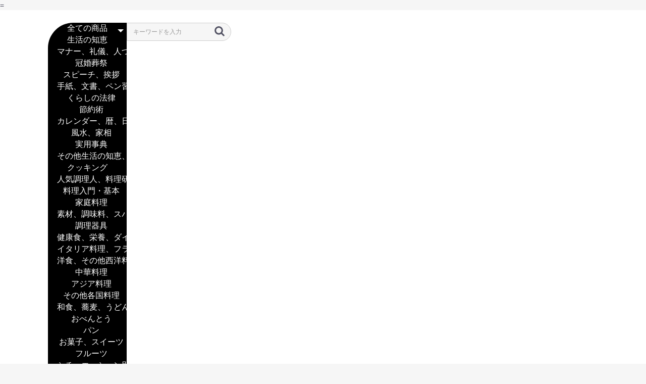

--- FILE ---
content_type: text/html; charset=UTF-8
request_url: https://yumesouko-jpn.com/products/list?category_id=310
body_size: 123750
content:
<!doctype html>
<html lang="ja">
<head prefix="og: http://ogp.me/ns# fb: http://ogp.me/ns/fb# product: http://ogp.me/ns/product#">
<!-- Global site tag (gtag.js) - Google Analytics -->
<script async src="https://www.googletagmanager.com/gtag/js?id=UA-166761419-3"></script>
<script>
  window.dataLayer = window.dataLayer || [];
  function gtag(){dataLayer.push(arguments);}
  gtag('js', new Date());

  gtag('config', 'UA-166761419-3');
</script>
=   <meta charset="utf-8">
    <meta name="viewport" content="width=device-width, initial-scale=1, shrink-to-fit=no">
    <meta name="eccube-csrf-token" content="Si_x9YFXt9Vo-AiycQJJVjLvLlGi1eF-AgLdcdpPpZ8">
    <title>古書☆夢創庫 /ペインティング</title>
    <link rel="icon" href="/html/user_data/assets/img/common/favicon.ico">
    <link rel="stylesheet" href="https://maxcdn.bootstrapcdn.com/bootstrap/3.3.7/css/bootstrap.min.css">
    <link rel="stylesheet" href="https://use.fontawesome.com/releases/v5.3.1/css/all.css" integrity="sha384-mzrmE5qonljUremFsqc01SB46JvROS7bZs3IO2EmfFsd15uHvIt+Y8vEf7N7fWAU" crossorigin="anonymous">
    <link rel="stylesheet" href="//cdn.jsdelivr.net/jquery.slick/1.6.0/slick.css">
    <link rel="stylesheet" href="/html/template/default/assets/css/style.css">
    <script src="https://code.jquery.com/jquery-3.3.1.min.js" integrity="sha256-FgpCb/KJQlLNfOu91ta32o/NMZxltwRo8QtmkMRdAu8=" crossorigin="anonymous"></script>
    <script>
        $(function() {
            $.ajaxSetup({
                'headers': {
                    'ECCUBE-CSRF-TOKEN': $('meta[name="eccube-csrf-token"]').attr('content')
                }
            });
        });
    </script>
    <link rel="stylesheet" href="/html/user_data/assets/css/customize.css">
</head>
<body id="page_product_list" class="product_page">

<div class="ec-layoutRole">
        <div class="ec-layoutRole__header">
    <!-- ▼ヘッダー(商品検索・ログインナビ・カート) -->
<div class="ec-headerNaviRole">
    <div class="ec-headerNaviRole__left">
        <div class="ec-headerNaviRole__search">

<div class="ec-headerSearch">
    <form method="get" class="searchform" action="/products/list">
        <div class="ec-headerSearch__category">
            <div class="ec-select ec-select_search">
<selectname="category_id" class="category_id"><option value="">全ての商品</option><option value="1">生活の知恵</option><option value="100">　マナー、礼儀、人づきあい、恋愛、家族</option><option value="101">　冠婚葬祭</option><option value="102">　スピーチ、挨拶</option><option value="103">　手紙、文書、ペン習字</option><option value="104">　くらしの法律</option><option value="105">　節約術</option><option value="106">　カレンダー、暦、日記、手帳、家計簿</option><option value="107">　風水、家相</option><option value="108">　実用事典</option><option value="109">　その他生活の知恵、生き方、名言</option><option value="2">クッキング</option><option value="120">　人気調理人、料理研究家</option><option value="121">　料理入門・基本</option><option value="122">　家庭料理</option><option value="123">　素材、調味料、スパイス、だし</option><option value="124">　調理器具</option><option value="125">　健康食、栄養、ダイエット食</option><option value="126">　イタリア料理、フランス料理</option><option value="127">　洋食、その他西洋料理</option><option value="128">　中華料理</option><option value="129">　アジア料理</option><option value="130">　その他各国料理</option><option value="131">　和食、蕎麦、うどん、丼</option><option value="132">　おべんとう</option><option value="133">　パン</option><option value="134">　お菓子、スイーツ</option><option value="135">　フルーツ</option><option value="136">　シチュエーション別料理</option><option value="137">　酒、ドリンク</option><option value="138">　専門料理、プロ用料理書</option><option value="139">　その他料理</option><option value="3">ビューティー＆ヘルス</option><option value="150">　ファッション、デザイナー</option><option value="151">　ファッション・グッズ付書籍</option><option value="152">　和装、着付け</option><option value="153">　美容、ヘアケア、ネイルケア</option><option value="154">　ダイエット</option><option value="155">　ダイエット・グッズ付書籍</option><option value="156">　家庭医学、体の知識</option><option value="157">　女性の医学</option><option value="158">　メンタルヘルス</option><option value="159">　健康法・長寿</option><option value="160">　健康グッズ付書籍</option><option value="161">　介護</option><option value="4">ホーム・ライフ</option><option value="180">　ハウジング、リフォーム、移住</option><option value="181">　インテリア</option><option value="182">　雑貨</option><option value="183">　雑貨/ステーショナリー/便利グッズ付書籍</option><option value="184">　家事、整理、収納</option><option value="185">　DIY</option><option value="186">　ガーデニング、園芸</option><option value="187">　ペット</option><option value="5">マタニティ～チャイルド・ケア</option><option value="200">　妊娠、出産、名付け</option><option value="201">　乳児ケア</option><option value="202">　子育て、食育</option><option value="203">　しつけ</option><option value="6">子ども、ドリル</option><option value="220">　ファースト・ブック</option><option value="221">　未就学児向け絵本/もじ/すうじ</option><option value="222">　低学年向読み物/絵本</option><option value="223">　中学年向読み物/絵本</option><option value="224">　高学年向読み物</option><option value="225">　キャラクター本/DVD</option><option value="226">　ファンシー、着せ替え、女の子向け</option><option value="227">　ゲーム、遊び、なぞなぞ、歌</option><option value="228">　学習モノ/学習事典・図鑑</option><option value="229">　観察図鑑、飼育</option><option value="230">　工作</option><option value="231">　しかけ絵本</option><option value="232">　幼児向けドリル</option><option value="233">　就学児生向け参考書/問題集/辞書</option><option value="234">　その他児童書/DVD</option><option value="7">ハンド・クラフト</option><option value="300">　洋裁</option><option value="301">　和裁</option><option value="302">　ベビー服、子ども服</option><option value="303">　バッグ、袋物</option><option value="304">　刺繍、キルト、ステッチ、ビーズ</option><option value="305">　編み物</option><option value="306">　その他手芸</option><option value="307">　レザー/ウッド/ペーパー・クラフト</option><option value="308">　フェルト・クラフト、マスコット/小物づく</option><option value="309">　その他クラフト</option><option value="310" selected="selected">　ペインティング</option><option value="311">　アート・フラワー</option><option value="312">　押し花</option><option value="313">　ラッピング、デコレーション</option><option value="314">　折り紙、塗り絵</option><option value="315">　その他ハンド・クラフト</option><option value="8">諸芸</option><option value="330">　書道、書画、書道具、書集</option><option value="331">　華道、花器</option><option value="332">　茶道、茶道具</option><option value="333">　舞踊、バレエ、ダンス</option><option value="9">趣味</option><option value="350">　カラオケ、歌本</option><option value="351">　カメラ、ビデオ、オーディオ</option><option value="352">　模型、ラジコン、フィギュア</option><option value="353">　工作</option><option value="354">　イラスト、カット</option><option value="355">　鉄道</option><option value="356">　飛行機・船舶</option><option value="357">　ミリタリー</option><option value="358">　ギャンブル</option><option value="359">　カード・ゲーム、マジック</option><option value="360">　囲碁、将棋、麻雀、ボード・ゲーム</option><option value="361">　ゲーム攻略本</option><option value="362">　コレクション、収集</option><option value="363">　占い、運勢</option><option value="364">　ナンプレ</option><option value="365">　パズル、脳トレ</option><option value="366">　自動車、オートバイ</option><option value="367">　その他趣味</option><option value="10">スポーツ、アウトドア</option><option value="400">　球技</option><option value="401">　ゴルフ</option><option value="402">　アスリート競技</option><option value="403">　マリン・スポーツ</option><option value="404">　ウィンター・スポーツ</option><option value="405">　サイクリング、自転車</option><option value="406">　トレーニング、ランニング</option><option value="407">　武道、格闘技</option><option value="408">　アウトドア</option><option value="409">　釣り</option><option value="410">　登山</option><option value="411">　その他スポーツ/アウトドア</option><option value="11">エンターテインメント</option><option value="500">　エンターテインメント</option><option value="501">　サブ・カルチャー</option><option value="502">　タレント、ミュージシャン、TV</option><option value="503">　雑学</option><option value="504">　精神世界</option><option value="505">　超常、オカルト</option><option value="12">コミック、アニメ</option><option value="520">　コミック、劇画</option><option value="521">　アニメ</option><option value="522">　コミック技法</option><option value="523">　コミック/アニメ関連書</option><option value="524">　ライト・ノベル</option><option value="13">映画、演劇、古典芸能</option><option value="540">　映画</option><option value="541">　演劇</option><option value="542">　古典芸能</option><option value="14">音楽</option><option value="560">　クラシック</option><option value="561">　ロック、ジャズ、ポップス</option><option value="562">　ワールド・ミュージック</option><option value="563">　音楽教本、曲集、スコア</option><option value="564">　音楽理論/評論、音楽史、音楽家</option><option value="565">　音楽/楽器入門書</option><option value="15">美術、工芸</option><option value="580">　作品集</option><option value="581">　絵画技法書</option><option value="582">　美術評論、美術史、作家伝</option><option value="583">　デザイン</option><option value="584">　建築デザイン、建築遺産</option><option value="585">　彫刻、工芸、陶芸</option><option value="586">　写真技法/テクニック</option><option value="587">　写真集・写真家</option><option value="588">　その他美術、工芸</option><option value="16">地図、ガイド</option><option value="600">　旅行/ドライブ・ガイド</option><option value="601">　グルメ・ガイド</option><option value="602">　旅行会話</option><option value="603">　その他目的別ガイド、タウンガイド</option><option value="604">　一般地図</option><option value="605">　その他目的別地図</option><option value="17">語学、辞書</option><option value="650">　英語</option><option value="651">　各国語</option><option value="652">　日本語、国語学</option><option value="653">　語学読み物/エッセイ</option><option value="654">　語学辞典・辞書</option><option value="655">　その他辞典・事典</option><option value="18">文芸</option><option value="700">　ノベルス、近・現代小説</option><option value="701">　歴史、時代小説</option><option value="702">　古典国文学</option><option value="703">　詩、詩集</option><option value="704">　短歌、俳句</option><option value="705">　海外文学、評論、作家、作品論</option><option value="706">　SF、ミステリー、ホラー</option><option value="707">　紀行、エッセイ</option><option value="708">　ノン・フィクション、ドキュメンタリー</option><option value="709">　大人の絵本、イラスト本、フォトエッセイ</option><option value="710">　文芸評論、作家・作品論、執筆論</option><option value="711">　ブック・ガイド、出版ビジネス</option><option value="19">歴史、地理、文化</option><option value="750">　日本史、評伝</option><option value="751">　世界史、東洋史、評伝</option><option value="752">　地理、地誌、各国事情</option><option value="753">　文化、民族、風習</option><option value="754">　戦争、戦史</option><option value="20">哲学、宗教、心理、教育</option><option value="780">　哲学、思想</option><option value="781">　宗教、信仰、神話</option><option value="782">　心理</option><option value="783">　教育</option><option value="21">ビジネス、経済</option><option value="800">　ビジネス読み物、経営者評伝</option><option value="801">　経営、経営理論・法規、マネジメント</option><option value="802">　ビジネス・スキル</option><option value="803">　自己啓発</option><option value="804">　就職、資格</option><option value="805">　マネー・プラン</option><option value="806">　金融、通貨</option><option value="807">　経済、経済理論</option><option value="808">　国際経済/貿易</option><option value="22">IT</option><option value="830">　パソコン、ソフト、ネットワーク</option><option value="831">　モバイル</option><option value="23">理学、工学</option><option value="850">　科学、化学、物理、数学</option><option value="851">　地球、天文、気象</option><option value="852">　生物、動物、生命科学</option><option value="853">　植物、農学</option><option value="854">　土木/建築工学</option><option value="855">　機械/金属/化学工学</option><option value="856">　電気/電子工学</option><option value="857">　その他理学、工学</option><option value="24">社会</option><option value="880">　社会、社会問題</option><option value="881">　環境、エネルギー問題、災害</option><option value="882">　国際問題、領土問題、紛争、テロ</option><option value="883">　政治、外交、行政</option><option value="884">　法律</option><option value="25">洋書</option><option value="900">　児童洋書</option><option value="901">　映画/音楽/美術洋書</option><option value="902">　乗り物洋書</option><option value="903">　洋書写真集</option><option value="904">　その他洋書</option><option value="26">成人図書/写真集</option><option value="970">　成人図書/写真集</option><option value="971">　成人読み物</option></select>

            </div>
        </div>
        <div class="ec-headerSearch__keyword">
            <div class="ec-input">
<input type="search"name="name" maxlength="50" class="search-name" placeholder="キーワードを入力"/>
                <button class="ec-headerSearch__keywordBtn" type="submit">
                    <div class="ec-icon">
                        <img src="/html/template/default/assets/icon/search-dark.svg" alt="">
                    </div>
                </button>
            </div>
        </div>
    </form>
</div>

        </div>
        <div class="ec-headerRole__navSP">

<div class="ec-headerNavSP">
    <i class="fas fa-bars"></i>
</div>
        </div>
    </div>
    <div class="ec-headerNaviRole__right">
        <div class="ec-headerNaviRole__nav">

<div class="ec-headerNav">
        <div class="ec-headerNav__item">
            <a href="https://yumesouko-jpn.com/entry">
                <i class="ec-headerNav__itemIcon fas fa-user fa-fw"></i>
                <span class="ec-headerNav__itemLink">新規会員登録</span>
            </a>
        </div>
            <div class="ec-headerNav__item">
                <a href="https://yumesouko-jpn.com/mypage/favorite">
                    <i class="ec-headerNav__itemIcon fas fa-heart fa-fw"></i>
                    <span class="ec-headerNav__itemLink">お気に入り</span>
                </a>
            </div>
        <div class="ec-headerNav__item">
            <a href="https://yumesouko-jpn.com/mypage/login">
                <i class="ec-headerNav__itemIcon fas fa-lock fa-fw"></i>
                <span class="ec-headerNav__itemLink">ログイン</span>
            </a>
        </div>
</div>

        </div>
        <div class="ec-headerRole__cart">
<div class="ec-cartNaviWrap">
    <div class="ec-cartNavi">
        <i class="ec-cartNavi__icon fas fa-shopping-cart">
            <span class="ec-cartNavi__badge">0</span>
        </i>
        <div class="ec-cartNavi__label">
            <div class="ec-cartNavi__price">￥0</div>
        </div>
    </div>
        <div class="ec-cartNaviNull">
            <div class="ec-cartNaviNull__message">
                <p>現在カート内に商品はございません。</p>
            </div>
        </div>
</div>

        </div>
    </div>
</div>

    <!-- ▲ヘッダー(商品検索・ログインナビ・カート) -->
    <!-- ▼ロゴ -->
<div class="ec-headerRole">
    <div class="ec-headerRole__title">
        <div class="ec-headerTitle">
            <div class="ec-headerTitle__title">
                <h1>
                    <a href="https://yumesouko-jpn.com/">
                        <img src="/html/user_data/logo/logo.gif" alt="古書☆夢創庫">
                    </a>
                </h1>
            </div>
        </div>
    </div>
</div>
    <!-- ▲ロゴ -->

        </div>


    <div class="ec-layoutRole__contents">
            <div class="ec-layoutRole__left">
    <!-- ▼カテゴリナビ(PC) -->



<div class="ec-categoryNaviRole">
    <div class="ec-itemNav">
        <ul class="ec-itemNav__nav">
                <li>
    <a href="https://yumesouko-jpn.com/products/list?category_id=1">
生活の知恵
    </a>
        <ul>
                <li>
    <a href="https://yumesouko-jpn.com/products/list?category_id=100">
マナー、礼儀、人づきあい、恋愛、家族
    </a>

                </li>
                <li>
    <a href="https://yumesouko-jpn.com/products/list?category_id=101">
冠婚葬祭
    </a>

                </li>
                <li>
    <a href="https://yumesouko-jpn.com/products/list?category_id=102">
スピーチ、挨拶
    </a>

                </li>
                <li>
    <a href="https://yumesouko-jpn.com/products/list?category_id=103">
手紙、文書、ペン習字
    </a>

                </li>
                <li>
    <a href="https://yumesouko-jpn.com/products/list?category_id=104">
くらしの法律
    </a>

                </li>
                <li>
    <a href="https://yumesouko-jpn.com/products/list?category_id=105">
節約術
    </a>

                </li>
                <li>
    <a href="https://yumesouko-jpn.com/products/list?category_id=106">
カレンダー、暦、日記、手帳、家計簿
    </a>

                </li>
                <li>
    <a href="https://yumesouko-jpn.com/products/list?category_id=107">
風水、家相
    </a>

                </li>
                <li>
    <a href="https://yumesouko-jpn.com/products/list?category_id=108">
実用事典
    </a>

                </li>
                <li>
    <a href="https://yumesouko-jpn.com/products/list?category_id=109">
その他生活の知恵、生き方、名言
    </a>

                </li>
        </ul>

                </li>
                <li>
    <a href="https://yumesouko-jpn.com/products/list?category_id=2">
クッキング
    </a>
        <ul>
                <li>
    <a href="https://yumesouko-jpn.com/products/list?category_id=120">
人気調理人、料理研究家
    </a>

                </li>
                <li>
    <a href="https://yumesouko-jpn.com/products/list?category_id=121">
料理入門・基本
    </a>

                </li>
                <li>
    <a href="https://yumesouko-jpn.com/products/list?category_id=122">
家庭料理
    </a>

                </li>
                <li>
    <a href="https://yumesouko-jpn.com/products/list?category_id=123">
素材、調味料、スパイス、だし
    </a>

                </li>
                <li>
    <a href="https://yumesouko-jpn.com/products/list?category_id=124">
調理器具
    </a>

                </li>
                <li>
    <a href="https://yumesouko-jpn.com/products/list?category_id=125">
健康食、栄養、ダイエット食
    </a>

                </li>
                <li>
    <a href="https://yumesouko-jpn.com/products/list?category_id=126">
イタリア料理、フランス料理
    </a>

                </li>
                <li>
    <a href="https://yumesouko-jpn.com/products/list?category_id=127">
洋食、その他西洋料理
    </a>

                </li>
                <li>
    <a href="https://yumesouko-jpn.com/products/list?category_id=128">
中華料理
    </a>

                </li>
                <li>
    <a href="https://yumesouko-jpn.com/products/list?category_id=129">
アジア料理
    </a>

                </li>
                <li>
    <a href="https://yumesouko-jpn.com/products/list?category_id=130">
その他各国料理
    </a>

                </li>
                <li>
    <a href="https://yumesouko-jpn.com/products/list?category_id=131">
和食、蕎麦、うどん、丼
    </a>

                </li>
                <li>
    <a href="https://yumesouko-jpn.com/products/list?category_id=132">
おべんとう
    </a>

                </li>
                <li>
    <a href="https://yumesouko-jpn.com/products/list?category_id=133">
パン
    </a>

                </li>
                <li>
    <a href="https://yumesouko-jpn.com/products/list?category_id=134">
お菓子、スイーツ
    </a>

                </li>
                <li>
    <a href="https://yumesouko-jpn.com/products/list?category_id=135">
フルーツ
    </a>

                </li>
                <li>
    <a href="https://yumesouko-jpn.com/products/list?category_id=136">
シチュエーション別料理
    </a>

                </li>
                <li>
    <a href="https://yumesouko-jpn.com/products/list?category_id=137">
酒、ドリンク
    </a>

                </li>
                <li>
    <a href="https://yumesouko-jpn.com/products/list?category_id=138">
専門料理、プロ用料理書
    </a>

                </li>
                <li>
    <a href="https://yumesouko-jpn.com/products/list?category_id=139">
その他料理
    </a>

                </li>
        </ul>

                </li>
                <li>
    <a href="https://yumesouko-jpn.com/products/list?category_id=3">
ビューティー＆ヘルス
    </a>
        <ul>
                <li>
    <a href="https://yumesouko-jpn.com/products/list?category_id=150">
ファッション、デザイナー
    </a>

                </li>
                <li>
    <a href="https://yumesouko-jpn.com/products/list?category_id=151">
ファッション・グッズ付書籍
    </a>

                </li>
                <li>
    <a href="https://yumesouko-jpn.com/products/list?category_id=152">
和装、着付け
    </a>

                </li>
                <li>
    <a href="https://yumesouko-jpn.com/products/list?category_id=153">
美容、ヘアケア、ネイルケア
    </a>

                </li>
                <li>
    <a href="https://yumesouko-jpn.com/products/list?category_id=154">
ダイエット
    </a>

                </li>
                <li>
    <a href="https://yumesouko-jpn.com/products/list?category_id=155">
ダイエット・グッズ付書籍
    </a>

                </li>
                <li>
    <a href="https://yumesouko-jpn.com/products/list?category_id=156">
家庭医学、体の知識
    </a>

                </li>
                <li>
    <a href="https://yumesouko-jpn.com/products/list?category_id=157">
女性の医学
    </a>

                </li>
                <li>
    <a href="https://yumesouko-jpn.com/products/list?category_id=158">
メンタルヘルス
    </a>

                </li>
                <li>
    <a href="https://yumesouko-jpn.com/products/list?category_id=159">
健康法・長寿
    </a>

                </li>
                <li>
    <a href="https://yumesouko-jpn.com/products/list?category_id=160">
健康グッズ付書籍
    </a>

                </li>
                <li>
    <a href="https://yumesouko-jpn.com/products/list?category_id=161">
介護
    </a>

                </li>
        </ul>

                </li>
                <li>
    <a href="https://yumesouko-jpn.com/products/list?category_id=4">
ホーム・ライフ
    </a>
        <ul>
                <li>
    <a href="https://yumesouko-jpn.com/products/list?category_id=180">
ハウジング、リフォーム、移住
    </a>

                </li>
                <li>
    <a href="https://yumesouko-jpn.com/products/list?category_id=181">
インテリア
    </a>

                </li>
                <li>
    <a href="https://yumesouko-jpn.com/products/list?category_id=182">
雑貨
    </a>

                </li>
                <li>
    <a href="https://yumesouko-jpn.com/products/list?category_id=183">
雑貨/ステーショナリー/便利グッズ付書籍
    </a>

                </li>
                <li>
    <a href="https://yumesouko-jpn.com/products/list?category_id=184">
家事、整理、収納
    </a>

                </li>
                <li>
    <a href="https://yumesouko-jpn.com/products/list?category_id=185">
DIY
    </a>

                </li>
                <li>
    <a href="https://yumesouko-jpn.com/products/list?category_id=186">
ガーデニング、園芸
    </a>

                </li>
                <li>
    <a href="https://yumesouko-jpn.com/products/list?category_id=187">
ペット
    </a>

                </li>
        </ul>

                </li>
                <li>
    <a href="https://yumesouko-jpn.com/products/list?category_id=5">
マタニティ～チャイルド・ケア
    </a>
        <ul>
                <li>
    <a href="https://yumesouko-jpn.com/products/list?category_id=200">
妊娠、出産、名付け
    </a>

                </li>
                <li>
    <a href="https://yumesouko-jpn.com/products/list?category_id=201">
乳児ケア
    </a>

                </li>
                <li>
    <a href="https://yumesouko-jpn.com/products/list?category_id=202">
子育て、食育
    </a>

                </li>
                <li>
    <a href="https://yumesouko-jpn.com/products/list?category_id=203">
しつけ
    </a>

                </li>
        </ul>

                </li>
                <li>
    <a href="https://yumesouko-jpn.com/products/list?category_id=6">
子ども、ドリル
    </a>
        <ul>
                <li>
    <a href="https://yumesouko-jpn.com/products/list?category_id=220">
ファースト・ブック
    </a>

                </li>
                <li>
    <a href="https://yumesouko-jpn.com/products/list?category_id=221">
未就学児向け絵本/もじ/すうじ
    </a>

                </li>
                <li>
    <a href="https://yumesouko-jpn.com/products/list?category_id=222">
低学年向読み物/絵本
    </a>

                </li>
                <li>
    <a href="https://yumesouko-jpn.com/products/list?category_id=223">
中学年向読み物/絵本
    </a>

                </li>
                <li>
    <a href="https://yumesouko-jpn.com/products/list?category_id=224">
高学年向読み物
    </a>

                </li>
                <li>
    <a href="https://yumesouko-jpn.com/products/list?category_id=225">
キャラクター本/DVD
    </a>

                </li>
                <li>
    <a href="https://yumesouko-jpn.com/products/list?category_id=226">
ファンシー、着せ替え、女の子向け
    </a>

                </li>
                <li>
    <a href="https://yumesouko-jpn.com/products/list?category_id=227">
ゲーム、遊び、なぞなぞ、歌
    </a>

                </li>
                <li>
    <a href="https://yumesouko-jpn.com/products/list?category_id=228">
学習モノ/学習事典・図鑑
    </a>

                </li>
                <li>
    <a href="https://yumesouko-jpn.com/products/list?category_id=229">
観察図鑑、飼育
    </a>

                </li>
                <li>
    <a href="https://yumesouko-jpn.com/products/list?category_id=230">
工作
    </a>

                </li>
                <li>
    <a href="https://yumesouko-jpn.com/products/list?category_id=231">
しかけ絵本
    </a>

                </li>
                <li>
    <a href="https://yumesouko-jpn.com/products/list?category_id=232">
幼児向けドリル
    </a>

                </li>
                <li>
    <a href="https://yumesouko-jpn.com/products/list?category_id=233">
就学児生向け参考書/問題集/辞書
    </a>

                </li>
                <li>
    <a href="https://yumesouko-jpn.com/products/list?category_id=234">
その他児童書/DVD
    </a>

                </li>
        </ul>

                </li>
                <li>
    <a href="https://yumesouko-jpn.com/products/list?category_id=7">
ハンド・クラフト
    </a>
        <ul>
                <li>
    <a href="https://yumesouko-jpn.com/products/list?category_id=300">
洋裁
    </a>

                </li>
                <li>
    <a href="https://yumesouko-jpn.com/products/list?category_id=301">
和裁
    </a>

                </li>
                <li>
    <a href="https://yumesouko-jpn.com/products/list?category_id=302">
ベビー服、子ども服
    </a>

                </li>
                <li>
    <a href="https://yumesouko-jpn.com/products/list?category_id=303">
バッグ、袋物
    </a>

                </li>
                <li>
    <a href="https://yumesouko-jpn.com/products/list?category_id=304">
刺繍、キルト、ステッチ、ビーズ
    </a>

                </li>
                <li>
    <a href="https://yumesouko-jpn.com/products/list?category_id=305">
編み物
    </a>

                </li>
                <li>
    <a href="https://yumesouko-jpn.com/products/list?category_id=306">
その他手芸
    </a>

                </li>
                <li>
    <a href="https://yumesouko-jpn.com/products/list?category_id=307">
レザー/ウッド/ペーパー・クラフト
    </a>

                </li>
                <li>
    <a href="https://yumesouko-jpn.com/products/list?category_id=308">
フェルト・クラフト、マスコット/小物づく
    </a>

                </li>
                <li>
    <a href="https://yumesouko-jpn.com/products/list?category_id=309">
その他クラフト
    </a>

                </li>
                <li>
    <a href="https://yumesouko-jpn.com/products/list?category_id=310">
ペインティング
    </a>

                </li>
                <li>
    <a href="https://yumesouko-jpn.com/products/list?category_id=311">
アート・フラワー
    </a>

                </li>
                <li>
    <a href="https://yumesouko-jpn.com/products/list?category_id=312">
押し花
    </a>

                </li>
                <li>
    <a href="https://yumesouko-jpn.com/products/list?category_id=313">
ラッピング、デコレーション
    </a>

                </li>
                <li>
    <a href="https://yumesouko-jpn.com/products/list?category_id=314">
折り紙、塗り絵
    </a>

                </li>
                <li>
    <a href="https://yumesouko-jpn.com/products/list?category_id=315">
その他ハンド・クラフト
    </a>

                </li>
        </ul>

                </li>
                <li>
    <a href="https://yumesouko-jpn.com/products/list?category_id=8">
諸芸
    </a>
        <ul>
                <li>
    <a href="https://yumesouko-jpn.com/products/list?category_id=330">
書道、書画、書道具、書集
    </a>

                </li>
                <li>
    <a href="https://yumesouko-jpn.com/products/list?category_id=331">
華道、花器
    </a>

                </li>
                <li>
    <a href="https://yumesouko-jpn.com/products/list?category_id=332">
茶道、茶道具
    </a>

                </li>
                <li>
    <a href="https://yumesouko-jpn.com/products/list?category_id=333">
舞踊、バレエ、ダンス
    </a>

                </li>
        </ul>

                </li>
                <li>
    <a href="https://yumesouko-jpn.com/products/list?category_id=9">
趣味
    </a>
        <ul>
                <li>
    <a href="https://yumesouko-jpn.com/products/list?category_id=350">
カラオケ、歌本
    </a>

                </li>
                <li>
    <a href="https://yumesouko-jpn.com/products/list?category_id=351">
カメラ、ビデオ、オーディオ
    </a>

                </li>
                <li>
    <a href="https://yumesouko-jpn.com/products/list?category_id=352">
模型、ラジコン、フィギュア
    </a>

                </li>
                <li>
    <a href="https://yumesouko-jpn.com/products/list?category_id=353">
工作
    </a>

                </li>
                <li>
    <a href="https://yumesouko-jpn.com/products/list?category_id=354">
イラスト、カット
    </a>

                </li>
                <li>
    <a href="https://yumesouko-jpn.com/products/list?category_id=355">
鉄道
    </a>

                </li>
                <li>
    <a href="https://yumesouko-jpn.com/products/list?category_id=356">
飛行機・船舶
    </a>

                </li>
                <li>
    <a href="https://yumesouko-jpn.com/products/list?category_id=357">
ミリタリー
    </a>

                </li>
                <li>
    <a href="https://yumesouko-jpn.com/products/list?category_id=358">
ギャンブル
    </a>

                </li>
                <li>
    <a href="https://yumesouko-jpn.com/products/list?category_id=359">
カード・ゲーム、マジック
    </a>

                </li>
                <li>
    <a href="https://yumesouko-jpn.com/products/list?category_id=360">
囲碁、将棋、麻雀、ボード・ゲーム
    </a>

                </li>
                <li>
    <a href="https://yumesouko-jpn.com/products/list?category_id=361">
ゲーム攻略本
    </a>

                </li>
                <li>
    <a href="https://yumesouko-jpn.com/products/list?category_id=362">
コレクション、収集
    </a>

                </li>
                <li>
    <a href="https://yumesouko-jpn.com/products/list?category_id=363">
占い、運勢
    </a>

                </li>
                <li>
    <a href="https://yumesouko-jpn.com/products/list?category_id=364">
ナンプレ
    </a>

                </li>
                <li>
    <a href="https://yumesouko-jpn.com/products/list?category_id=365">
パズル、脳トレ
    </a>

                </li>
                <li>
    <a href="https://yumesouko-jpn.com/products/list?category_id=366">
自動車、オートバイ
    </a>

                </li>
                <li>
    <a href="https://yumesouko-jpn.com/products/list?category_id=367">
その他趣味
    </a>

                </li>
        </ul>

                </li>
                <li>
    <a href="https://yumesouko-jpn.com/products/list?category_id=10">
スポーツ、アウトドア
    </a>
        <ul>
                <li>
    <a href="https://yumesouko-jpn.com/products/list?category_id=400">
球技
    </a>

                </li>
                <li>
    <a href="https://yumesouko-jpn.com/products/list?category_id=401">
ゴルフ
    </a>

                </li>
                <li>
    <a href="https://yumesouko-jpn.com/products/list?category_id=402">
アスリート競技
    </a>

                </li>
                <li>
    <a href="https://yumesouko-jpn.com/products/list?category_id=403">
マリン・スポーツ
    </a>

                </li>
                <li>
    <a href="https://yumesouko-jpn.com/products/list?category_id=404">
ウィンター・スポーツ
    </a>

                </li>
                <li>
    <a href="https://yumesouko-jpn.com/products/list?category_id=405">
サイクリング、自転車
    </a>

                </li>
                <li>
    <a href="https://yumesouko-jpn.com/products/list?category_id=406">
トレーニング、ランニング
    </a>

                </li>
                <li>
    <a href="https://yumesouko-jpn.com/products/list?category_id=407">
武道、格闘技
    </a>

                </li>
                <li>
    <a href="https://yumesouko-jpn.com/products/list?category_id=408">
アウトドア
    </a>

                </li>
                <li>
    <a href="https://yumesouko-jpn.com/products/list?category_id=409">
釣り
    </a>

                </li>
                <li>
    <a href="https://yumesouko-jpn.com/products/list?category_id=410">
登山
    </a>

                </li>
                <li>
    <a href="https://yumesouko-jpn.com/products/list?category_id=411">
その他スポーツ/アウトドア
    </a>

                </li>
        </ul>

                </li>
                <li>
    <a href="https://yumesouko-jpn.com/products/list?category_id=11">
エンターテインメント
    </a>
        <ul>
                <li>
    <a href="https://yumesouko-jpn.com/products/list?category_id=500">
エンターテインメント
    </a>

                </li>
                <li>
    <a href="https://yumesouko-jpn.com/products/list?category_id=501">
サブ・カルチャー
    </a>

                </li>
                <li>
    <a href="https://yumesouko-jpn.com/products/list?category_id=502">
タレント、ミュージシャン、TV
    </a>

                </li>
                <li>
    <a href="https://yumesouko-jpn.com/products/list?category_id=503">
雑学
    </a>

                </li>
                <li>
    <a href="https://yumesouko-jpn.com/products/list?category_id=504">
精神世界
    </a>

                </li>
                <li>
    <a href="https://yumesouko-jpn.com/products/list?category_id=505">
超常、オカルト
    </a>

                </li>
        </ul>

                </li>
                <li>
    <a href="https://yumesouko-jpn.com/products/list?category_id=12">
コミック、アニメ
    </a>
        <ul>
                <li>
    <a href="https://yumesouko-jpn.com/products/list?category_id=520">
コミック、劇画
    </a>

                </li>
                <li>
    <a href="https://yumesouko-jpn.com/products/list?category_id=521">
アニメ
    </a>

                </li>
                <li>
    <a href="https://yumesouko-jpn.com/products/list?category_id=522">
コミック技法
    </a>

                </li>
                <li>
    <a href="https://yumesouko-jpn.com/products/list?category_id=523">
コミック/アニメ関連書
    </a>

                </li>
                <li>
    <a href="https://yumesouko-jpn.com/products/list?category_id=524">
ライト・ノベル
    </a>

                </li>
        </ul>

                </li>
                <li>
    <a href="https://yumesouko-jpn.com/products/list?category_id=13">
映画、演劇、古典芸能
    </a>
        <ul>
                <li>
    <a href="https://yumesouko-jpn.com/products/list?category_id=540">
映画
    </a>

                </li>
                <li>
    <a href="https://yumesouko-jpn.com/products/list?category_id=541">
演劇
    </a>

                </li>
                <li>
    <a href="https://yumesouko-jpn.com/products/list?category_id=542">
古典芸能
    </a>

                </li>
        </ul>

                </li>
                <li>
    <a href="https://yumesouko-jpn.com/products/list?category_id=14">
音楽
    </a>
        <ul>
                <li>
    <a href="https://yumesouko-jpn.com/products/list?category_id=560">
クラシック
    </a>

                </li>
                <li>
    <a href="https://yumesouko-jpn.com/products/list?category_id=561">
ロック、ジャズ、ポップス
    </a>

                </li>
                <li>
    <a href="https://yumesouko-jpn.com/products/list?category_id=562">
ワールド・ミュージック
    </a>

                </li>
                <li>
    <a href="https://yumesouko-jpn.com/products/list?category_id=563">
音楽教本、曲集、スコア
    </a>

                </li>
                <li>
    <a href="https://yumesouko-jpn.com/products/list?category_id=564">
音楽理論/評論、音楽史、音楽家
    </a>

                </li>
                <li>
    <a href="https://yumesouko-jpn.com/products/list?category_id=565">
音楽/楽器入門書
    </a>

                </li>
        </ul>

                </li>
                <li>
    <a href="https://yumesouko-jpn.com/products/list?category_id=15">
美術、工芸
    </a>
        <ul>
                <li>
    <a href="https://yumesouko-jpn.com/products/list?category_id=580">
作品集
    </a>

                </li>
                <li>
    <a href="https://yumesouko-jpn.com/products/list?category_id=581">
絵画技法書
    </a>

                </li>
                <li>
    <a href="https://yumesouko-jpn.com/products/list?category_id=582">
美術評論、美術史、作家伝
    </a>

                </li>
                <li>
    <a href="https://yumesouko-jpn.com/products/list?category_id=583">
デザイン
    </a>

                </li>
                <li>
    <a href="https://yumesouko-jpn.com/products/list?category_id=584">
建築デザイン、建築遺産
    </a>

                </li>
                <li>
    <a href="https://yumesouko-jpn.com/products/list?category_id=585">
彫刻、工芸、陶芸
    </a>

                </li>
                <li>
    <a href="https://yumesouko-jpn.com/products/list?category_id=586">
写真技法/テクニック
    </a>

                </li>
                <li>
    <a href="https://yumesouko-jpn.com/products/list?category_id=587">
写真集・写真家
    </a>

                </li>
                <li>
    <a href="https://yumesouko-jpn.com/products/list?category_id=588">
その他美術、工芸
    </a>

                </li>
        </ul>

                </li>
                <li>
    <a href="https://yumesouko-jpn.com/products/list?category_id=16">
地図、ガイド
    </a>
        <ul>
                <li>
    <a href="https://yumesouko-jpn.com/products/list?category_id=600">
旅行/ドライブ・ガイド
    </a>

                </li>
                <li>
    <a href="https://yumesouko-jpn.com/products/list?category_id=601">
グルメ・ガイド
    </a>

                </li>
                <li>
    <a href="https://yumesouko-jpn.com/products/list?category_id=602">
旅行会話
    </a>

                </li>
                <li>
    <a href="https://yumesouko-jpn.com/products/list?category_id=603">
その他目的別ガイド、タウンガイド
    </a>

                </li>
                <li>
    <a href="https://yumesouko-jpn.com/products/list?category_id=604">
一般地図
    </a>

                </li>
                <li>
    <a href="https://yumesouko-jpn.com/products/list?category_id=605">
その他目的別地図
    </a>

                </li>
        </ul>

                </li>
                <li>
    <a href="https://yumesouko-jpn.com/products/list?category_id=17">
語学、辞書
    </a>
        <ul>
                <li>
    <a href="https://yumesouko-jpn.com/products/list?category_id=650">
英語
    </a>

                </li>
                <li>
    <a href="https://yumesouko-jpn.com/products/list?category_id=651">
各国語
    </a>

                </li>
                <li>
    <a href="https://yumesouko-jpn.com/products/list?category_id=652">
日本語、国語学
    </a>

                </li>
                <li>
    <a href="https://yumesouko-jpn.com/products/list?category_id=653">
語学読み物/エッセイ
    </a>

                </li>
                <li>
    <a href="https://yumesouko-jpn.com/products/list?category_id=654">
語学辞典・辞書
    </a>

                </li>
                <li>
    <a href="https://yumesouko-jpn.com/products/list?category_id=655">
その他辞典・事典
    </a>

                </li>
        </ul>

                </li>
                <li>
    <a href="https://yumesouko-jpn.com/products/list?category_id=18">
文芸
    </a>
        <ul>
                <li>
    <a href="https://yumesouko-jpn.com/products/list?category_id=700">
ノベルス、近・現代小説
    </a>

                </li>
                <li>
    <a href="https://yumesouko-jpn.com/products/list?category_id=701">
歴史、時代小説
    </a>

                </li>
                <li>
    <a href="https://yumesouko-jpn.com/products/list?category_id=702">
古典国文学
    </a>

                </li>
                <li>
    <a href="https://yumesouko-jpn.com/products/list?category_id=703">
詩、詩集
    </a>

                </li>
                <li>
    <a href="https://yumesouko-jpn.com/products/list?category_id=704">
短歌、俳句
    </a>

                </li>
                <li>
    <a href="https://yumesouko-jpn.com/products/list?category_id=705">
海外文学、評論、作家、作品論
    </a>

                </li>
                <li>
    <a href="https://yumesouko-jpn.com/products/list?category_id=706">
SF、ミステリー、ホラー
    </a>

                </li>
                <li>
    <a href="https://yumesouko-jpn.com/products/list?category_id=707">
紀行、エッセイ
    </a>

                </li>
                <li>
    <a href="https://yumesouko-jpn.com/products/list?category_id=708">
ノン・フィクション、ドキュメンタリー
    </a>

                </li>
                <li>
    <a href="https://yumesouko-jpn.com/products/list?category_id=709">
大人の絵本、イラスト本、フォトエッセイ
    </a>

                </li>
                <li>
    <a href="https://yumesouko-jpn.com/products/list?category_id=710">
文芸評論、作家・作品論、執筆論
    </a>

                </li>
                <li>
    <a href="https://yumesouko-jpn.com/products/list?category_id=711">
ブック・ガイド、出版ビジネス
    </a>

                </li>
        </ul>

                </li>
                <li>
    <a href="https://yumesouko-jpn.com/products/list?category_id=19">
歴史、地理、文化
    </a>
        <ul>
                <li>
    <a href="https://yumesouko-jpn.com/products/list?category_id=750">
日本史、評伝
    </a>

                </li>
                <li>
    <a href="https://yumesouko-jpn.com/products/list?category_id=751">
世界史、東洋史、評伝
    </a>

                </li>
                <li>
    <a href="https://yumesouko-jpn.com/products/list?category_id=752">
地理、地誌、各国事情
    </a>

                </li>
                <li>
    <a href="https://yumesouko-jpn.com/products/list?category_id=753">
文化、民族、風習
    </a>

                </li>
                <li>
    <a href="https://yumesouko-jpn.com/products/list?category_id=754">
戦争、戦史
    </a>

                </li>
        </ul>

                </li>
                <li>
    <a href="https://yumesouko-jpn.com/products/list?category_id=20">
哲学、宗教、心理、教育
    </a>
        <ul>
                <li>
    <a href="https://yumesouko-jpn.com/products/list?category_id=780">
哲学、思想
    </a>

                </li>
                <li>
    <a href="https://yumesouko-jpn.com/products/list?category_id=781">
宗教、信仰、神話
    </a>

                </li>
                <li>
    <a href="https://yumesouko-jpn.com/products/list?category_id=782">
心理
    </a>

                </li>
                <li>
    <a href="https://yumesouko-jpn.com/products/list?category_id=783">
教育
    </a>

                </li>
        </ul>

                </li>
                <li>
    <a href="https://yumesouko-jpn.com/products/list?category_id=21">
ビジネス、経済
    </a>
        <ul>
                <li>
    <a href="https://yumesouko-jpn.com/products/list?category_id=800">
ビジネス読み物、経営者評伝
    </a>

                </li>
                <li>
    <a href="https://yumesouko-jpn.com/products/list?category_id=801">
経営、経営理論・法規、マネジメント
    </a>

                </li>
                <li>
    <a href="https://yumesouko-jpn.com/products/list?category_id=802">
ビジネス・スキル
    </a>

                </li>
                <li>
    <a href="https://yumesouko-jpn.com/products/list?category_id=803">
自己啓発
    </a>

                </li>
                <li>
    <a href="https://yumesouko-jpn.com/products/list?category_id=804">
就職、資格
    </a>

                </li>
                <li>
    <a href="https://yumesouko-jpn.com/products/list?category_id=805">
マネー・プラン
    </a>

                </li>
                <li>
    <a href="https://yumesouko-jpn.com/products/list?category_id=806">
金融、通貨
    </a>

                </li>
                <li>
    <a href="https://yumesouko-jpn.com/products/list?category_id=807">
経済、経済理論
    </a>

                </li>
                <li>
    <a href="https://yumesouko-jpn.com/products/list?category_id=808">
国際経済/貿易
    </a>

                </li>
        </ul>

                </li>
                <li>
    <a href="https://yumesouko-jpn.com/products/list?category_id=22">
IT
    </a>
        <ul>
                <li>
    <a href="https://yumesouko-jpn.com/products/list?category_id=830">
パソコン、ソフト、ネットワーク
    </a>

                </li>
                <li>
    <a href="https://yumesouko-jpn.com/products/list?category_id=831">
モバイル
    </a>

                </li>
        </ul>

                </li>
                <li>
    <a href="https://yumesouko-jpn.com/products/list?category_id=23">
理学、工学
    </a>
        <ul>
                <li>
    <a href="https://yumesouko-jpn.com/products/list?category_id=850">
科学、化学、物理、数学
    </a>

                </li>
                <li>
    <a href="https://yumesouko-jpn.com/products/list?category_id=851">
地球、天文、気象
    </a>

                </li>
                <li>
    <a href="https://yumesouko-jpn.com/products/list?category_id=852">
生物、動物、生命科学
    </a>

                </li>
                <li>
    <a href="https://yumesouko-jpn.com/products/list?category_id=853">
植物、農学
    </a>

                </li>
                <li>
    <a href="https://yumesouko-jpn.com/products/list?category_id=854">
土木/建築工学
    </a>

                </li>
                <li>
    <a href="https://yumesouko-jpn.com/products/list?category_id=855">
機械/金属/化学工学
    </a>

                </li>
                <li>
    <a href="https://yumesouko-jpn.com/products/list?category_id=856">
電気/電子工学
    </a>

                </li>
                <li>
    <a href="https://yumesouko-jpn.com/products/list?category_id=857">
その他理学、工学
    </a>

                </li>
        </ul>

                </li>
                <li>
    <a href="https://yumesouko-jpn.com/products/list?category_id=24">
社会
    </a>
        <ul>
                <li>
    <a href="https://yumesouko-jpn.com/products/list?category_id=880">
社会、社会問題
    </a>

                </li>
                <li>
    <a href="https://yumesouko-jpn.com/products/list?category_id=881">
環境、エネルギー問題、災害
    </a>

                </li>
                <li>
    <a href="https://yumesouko-jpn.com/products/list?category_id=882">
国際問題、領土問題、紛争、テロ
    </a>

                </li>
                <li>
    <a href="https://yumesouko-jpn.com/products/list?category_id=883">
政治、外交、行政
    </a>

                </li>
                <li>
    <a href="https://yumesouko-jpn.com/products/list?category_id=884">
法律
    </a>

                </li>
        </ul>

                </li>
                <li>
    <a href="https://yumesouko-jpn.com/products/list?category_id=25">
洋書
    </a>
        <ul>
                <li>
    <a href="https://yumesouko-jpn.com/products/list?category_id=900">
児童洋書
    </a>

                </li>
                <li>
    <a href="https://yumesouko-jpn.com/products/list?category_id=901">
映画/音楽/美術洋書
    </a>

                </li>
                <li>
    <a href="https://yumesouko-jpn.com/products/list?category_id=902">
乗り物洋書
    </a>

                </li>
                <li>
    <a href="https://yumesouko-jpn.com/products/list?category_id=903">
洋書写真集
    </a>

                </li>
                <li>
    <a href="https://yumesouko-jpn.com/products/list?category_id=904">
その他洋書
    </a>

                </li>
        </ul>

                </li>
                <li>
    <a href="https://yumesouko-jpn.com/products/list?category_id=26">
成人図書/写真集
    </a>
        <ul>
                <li>
    <a href="https://yumesouko-jpn.com/products/list?category_id=970">
成人図書/写真集
    </a>

                </li>
                <li>
    <a href="https://yumesouko-jpn.com/products/list?category_id=971">
成人読み物
    </a>

                </li>
        </ul>

                </li>
        </ul>
    </div>
</div>

    <!-- ▲カテゴリナビ(PC) -->

            </div>


        <div class="ec-layoutRole__mainWithColumn">

        <div class="ec-searchnavRole">
            <form name="form1" id="form1" method="get" action="?">
                    <input type="hidden" id="mode"
                           name="mode"
/>
                    <input type="hidden" id="category_id"
                           name="category_id"
value="310"/>
                    <input type="hidden" id="name"
                           name="name"
/>
                    <input type="hidden" id="pageno"
                           name="pageno"
/>
                    <input type="hidden" id="disp_number"
                           name="disp_number"
value="0"/>
                    <input type="hidden" id="orderby"
                           name="orderby"
value="0"/>
            </form>
            <div class="ec-searchnavRole__topicpath">
                <ol class="ec-topicpath">
                    <li class="ec-topicpath__item"><a href="https://yumesouko-jpn.com/products/list">全て</a>
                    </li>
                            <li class="ec-topicpath__divider">|</li>
                            <li class="ec-topicpath__item"><a
                                        href="https://yumesouko-jpn.com/products/list?category_id=7">ハンド・クラフト</a>
                            </li>
                            <li class="ec-topicpath__divider">|</li>
                            <li class="ec-topicpath__item--active"><a
                                        href="https://yumesouko-jpn.com/products/list?category_id=310">ペインティング</a>
                            </li>
                </ol>
            </div>
            <div class="ec-searchnavRole__infos">
                <div class="ec-searchnavRole__counter">
<span class="ec-font-bold">4件</span><span>の商品が見つかりました</span>
                </div>
                    <div class="ec-searchnavRole__actions">
                        <div class="ec-select">
<selectid="" name="disp_number" class="disp-number form-control"><option value="0">20件</option><option value="1">40件</option><option value="2">60件</option></select>
<selectid="" name="orderby" class="order-by form-control"><option value="0">価格が低い順</option><option value="1">価格が高い順</option><option value="2">新着順</option></select>
                        </div>
                    </div>
            </div>
        </div>
            <div class="ec-shelfRole">
                <ul class="ec-shelfGrid">
                        <li class="ec-shelfGrid__item">
                            <a href="https://yumesouko-jpn.com/products/detail/4929">
                                <p class="ec-shelfGrid__item-image">
                                    <img src="/html/upload/save_image/image007/9784529049832.jpg">
                                </p>
                                <p>花ベストセレクション１００　ｖｏｌ．３−ペイントクラフト人気アーティスト</p>
                                <p class="price02-default">
￥1,007
                                </p>
                            </a>

                                <form name="form4929" id="productForm4929" action="https://yumesouko-jpn.com/products/add_cart/4929" method="post">
                                    <div class="ec-productRole__actions">
                                        <div class="ec-numberInput"><span>数量</span>
<input type="number"id="quantity4929" name="quantity" required="required" min="1" maxlength="" class="quantity form-control"value="1"/>

                                        </div>
                                    </div>
<input type="hidden"id="product_id4929" name="product_id"value="4929"/><input type="hidden"id="ProductClass4929" name="ProductClass"value="4929"/><input type="hidden"id="_token4929" name="_token"value="spm6R5kx1vaXQGJ8c0bB6sj_WB1JhwkW_MAMmpKy5ZM"/>
                                </form>
                                <div class="ec-productRole__btn">
                                    <button type="submit" class="ec-blockBtn--action add-cart" data-cartid="4929" form="productForm4929">
カートに入れる
                                    </button>
                                </div>
                        </li>
                        <li class="ec-shelfGrid__item">
                            <a href="https://yumesouko-jpn.com/products/detail/4932">
                                <p class="ec-shelfGrid__item-image">
                                    <img src="/html/upload/save_image/image007/9784905054542.jpg">
                                </p>
                                <p>貞金タカコのトールペイント＆クレイアート</p>
                                <p class="price02-default">
￥1,112
                                </p>
                            </a>

                                <form name="form4932" id="productForm4932" action="https://yumesouko-jpn.com/products/add_cart/4932" method="post">
                                    <div class="ec-productRole__actions">
                                        <div class="ec-numberInput"><span>数量</span>
<input type="number"id="quantity4932" name="quantity" required="required" min="1" maxlength="" class="quantity form-control"value="1"/>

                                        </div>
                                    </div>
<input type="hidden"id="product_id4932" name="product_id"value="4932"/><input type="hidden"id="ProductClass4932" name="ProductClass"value="4932"/><input type="hidden"id="_token4932" name="_token"value="spm6R5kx1vaXQGJ8c0bB6sj_WB1JhwkW_MAMmpKy5ZM"/>
                                </form>
                                <div class="ec-productRole__btn">
                                    <button type="submit" class="ec-blockBtn--action add-cart" data-cartid="4932" form="productForm4932">
カートに入れる
                                    </button>
                                </div>
                        </li>
                        <li class="ec-shelfGrid__item">
                            <a href="https://yumesouko-jpn.com/products/detail/4931">
                                <p class="ec-shelfGrid__item-image">
                                    <img src="/html/upload/save_image/image007/9784878957017.jpg">
                                </p>
                                <p>ペイントペット　柴犬編</p>
                                <p class="price02-default">
￥1,375
                                </p>
                            </a>

                                <form name="form4931" id="productForm4931" action="https://yumesouko-jpn.com/products/add_cart/4931" method="post">
                                    <div class="ec-productRole__actions">
                                        <div class="ec-numberInput"><span>数量</span>
<input type="number"id="quantity4931" name="quantity" required="required" min="1" maxlength="" class="quantity form-control"value="1"/>

                                        </div>
                                    </div>
<input type="hidden"id="product_id4931" name="product_id"value="4931"/><input type="hidden"id="ProductClass4931" name="ProductClass"value="4931"/><input type="hidden"id="_token4931" name="_token"value="spm6R5kx1vaXQGJ8c0bB6sj_WB1JhwkW_MAMmpKy5ZM"/>
                                </form>
                                <div class="ec-productRole__btn">
                                    <button type="submit" class="ec-blockBtn--action add-cart" data-cartid="4931" form="productForm4931">
カートに入れる
                                    </button>
                                </div>
                        </li>
                        <li class="ec-shelfGrid__item">
                            <a href="https://yumesouko-jpn.com/products/detail/4930">
                                <p class="ec-shelfGrid__item-image">
                                    <img src="/html/upload/save_image/image007/9784878957024.jpg">
                                </p>
                                <p>ペイントペット　ミニチュアダックス編</p>
                                <p class="price02-default">
￥1,375
                                </p>
                            </a>

                                <form name="form4930" id="productForm4930" action="https://yumesouko-jpn.com/products/add_cart/4930" method="post">
                                    <div class="ec-productRole__actions">
                                        <div class="ec-numberInput"><span>数量</span>
<input type="number"id="quantity4930" name="quantity" required="required" min="1" maxlength="" class="quantity form-control"value="1"/>

                                        </div>
                                    </div>
<input type="hidden"id="product_id4930" name="product_id"value="4930"/><input type="hidden"id="ProductClass4930" name="ProductClass"value="4930"/><input type="hidden"id="_token4930" name="_token"value="spm6R5kx1vaXQGJ8c0bB6sj_WB1JhwkW_MAMmpKy5ZM"/>
                                </form>
                                <div class="ec-productRole__btn">
                                    <button type="submit" class="ec-blockBtn--action add-cart" data-cartid="4930" form="productForm4930">
カートに入れる
                                    </button>
                                </div>
                        </li>
                </ul>
            </div>
            <div class="ec-modal">
                <input type="checkbox" id="ec-modal-checkbox" class="checkbox">
                <div class="ec-modal-overlay">
                    <label for="ec-modal-checkbox" class="ec-modal-overlay-close"></label>
                    <div class="ec-modal-wrap">
                        <label for="ec-modal-checkbox" class="ec-modal-close"><span class="ec-icon"><img src="/html/template/default/assets/icon/cross-dark.svg" alt=""/></span></label>
                        <div id="ec-modal-header" class="text-center">カートに追加しました。</div>
                        <div class="ec-modal-box">
                            <div class="ec-role">
                                <label for="ec-modal-checkbox" class="ec-inlineBtn--cancel">お買い物を続ける</label>
                                <a href="https://yumesouko-jpn.com/cart" class="ec-inlineBtn--action">カートへ進む</a>
                            </div>
                        </div>
                    </div>
                </div>
            </div>
            <div class="ec-pagerRole">
            </div>

        </div>

    </div>


        <div class="ec-layoutRole__footer">
    <!-- ▼フッター -->
<div class="ec-footerRole">
    <div class="ec-footerRole__inner">
        <ul class="ec-footerNavi">
            <li class="ec-footerNavi__link">
                <a href="https://yumesouko-jpn.com/help/about">当サイトについて</a>
            </li>
            <li class="ec-footerNavi__link">
                <a href="https://yumesouko-jpn.com/help/privacy">プライバシーポリシー</a>
            </li>
            <li class="ec-footerNavi__link">
                <a href="https://yumesouko-jpn.com/help/tradelaw">特定商取引法に基づく表記</a>
            </li>
            <li class="ec-footerNavi__link">
                <a href="https://yumesouko-jpn.com/contact">お問い合わせ</a>
            </li>
        </ul>
        <div class="ec-footerTitle">
            <div class="ec-footerTitle__logo">
                <a href="https://yumesouko-jpn.com/">古書☆夢創庫</a>
            </div>
            <div class="ec-footerTitle__copyright">copyright (c)古書☆夢創庫 all rights reserved.</div>
        </div>
    </div>
</div>

    <!-- ▲フッター -->
    <!-- ▼PayPalロゴ -->
<table border="0" cellpadding="10" cellspacing="0" align="center">
  <tr>
    <td align="center">
    </td>
  </tr>
  <tr>
    <td align="center">
      <a href="#paypal-logo" id="paypal-logo" onclick="javascript:window.open('https://www.paypal.com/jp/webapps/mpp/logo/about','olcwhatispaypal','toolbar=no, location=no, directories=no, status=no, menubar=no, scrollbars=yes, resizable=yes, width=900, height=700');"><img src="https://www.paypalobjects.com/digitalassets/c/website/marketing/apac/jp/developer/203x80_a.png" border="0" alt="ペイパル｜VISA, Mastercard, JCB, American Express, Union Pay, 銀行"></a>
    </td>
  </tr>
</table>

    <!-- ▲PayPalロゴ -->

        </div>
</div><!-- ec-layoutRole -->

<div class="ec-overlayRole"></div>
<div class="ec-drawerRoleClose"><i class="fas fa-times"></i></div>
<div class="ec-drawerRole">
    <!-- ▼商品検索 -->

<div class="ec-headerSearch">
    <form method="get" class="searchform" action="/products/list">
        <div class="ec-headerSearch__category">
            <div class="ec-select ec-select_search">
<selectname="category_id" class="category_id"><option value="">全ての商品</option><option value="1">生活の知恵</option><option value="100">　マナー、礼儀、人づきあい、恋愛、家族</option><option value="101">　冠婚葬祭</option><option value="102">　スピーチ、挨拶</option><option value="103">　手紙、文書、ペン習字</option><option value="104">　くらしの法律</option><option value="105">　節約術</option><option value="106">　カレンダー、暦、日記、手帳、家計簿</option><option value="107">　風水、家相</option><option value="108">　実用事典</option><option value="109">　その他生活の知恵、生き方、名言</option><option value="2">クッキング</option><option value="120">　人気調理人、料理研究家</option><option value="121">　料理入門・基本</option><option value="122">　家庭料理</option><option value="123">　素材、調味料、スパイス、だし</option><option value="124">　調理器具</option><option value="125">　健康食、栄養、ダイエット食</option><option value="126">　イタリア料理、フランス料理</option><option value="127">　洋食、その他西洋料理</option><option value="128">　中華料理</option><option value="129">　アジア料理</option><option value="130">　その他各国料理</option><option value="131">　和食、蕎麦、うどん、丼</option><option value="132">　おべんとう</option><option value="133">　パン</option><option value="134">　お菓子、スイーツ</option><option value="135">　フルーツ</option><option value="136">　シチュエーション別料理</option><option value="137">　酒、ドリンク</option><option value="138">　専門料理、プロ用料理書</option><option value="139">　その他料理</option><option value="3">ビューティー＆ヘルス</option><option value="150">　ファッション、デザイナー</option><option value="151">　ファッション・グッズ付書籍</option><option value="152">　和装、着付け</option><option value="153">　美容、ヘアケア、ネイルケア</option><option value="154">　ダイエット</option><option value="155">　ダイエット・グッズ付書籍</option><option value="156">　家庭医学、体の知識</option><option value="157">　女性の医学</option><option value="158">　メンタルヘルス</option><option value="159">　健康法・長寿</option><option value="160">　健康グッズ付書籍</option><option value="161">　介護</option><option value="4">ホーム・ライフ</option><option value="180">　ハウジング、リフォーム、移住</option><option value="181">　インテリア</option><option value="182">　雑貨</option><option value="183">　雑貨/ステーショナリー/便利グッズ付書籍</option><option value="184">　家事、整理、収納</option><option value="185">　DIY</option><option value="186">　ガーデニング、園芸</option><option value="187">　ペット</option><option value="5">マタニティ～チャイルド・ケア</option><option value="200">　妊娠、出産、名付け</option><option value="201">　乳児ケア</option><option value="202">　子育て、食育</option><option value="203">　しつけ</option><option value="6">子ども、ドリル</option><option value="220">　ファースト・ブック</option><option value="221">　未就学児向け絵本/もじ/すうじ</option><option value="222">　低学年向読み物/絵本</option><option value="223">　中学年向読み物/絵本</option><option value="224">　高学年向読み物</option><option value="225">　キャラクター本/DVD</option><option value="226">　ファンシー、着せ替え、女の子向け</option><option value="227">　ゲーム、遊び、なぞなぞ、歌</option><option value="228">　学習モノ/学習事典・図鑑</option><option value="229">　観察図鑑、飼育</option><option value="230">　工作</option><option value="231">　しかけ絵本</option><option value="232">　幼児向けドリル</option><option value="233">　就学児生向け参考書/問題集/辞書</option><option value="234">　その他児童書/DVD</option><option value="7">ハンド・クラフト</option><option value="300">　洋裁</option><option value="301">　和裁</option><option value="302">　ベビー服、子ども服</option><option value="303">　バッグ、袋物</option><option value="304">　刺繍、キルト、ステッチ、ビーズ</option><option value="305">　編み物</option><option value="306">　その他手芸</option><option value="307">　レザー/ウッド/ペーパー・クラフト</option><option value="308">　フェルト・クラフト、マスコット/小物づく</option><option value="309">　その他クラフト</option><option value="310" selected="selected">　ペインティング</option><option value="311">　アート・フラワー</option><option value="312">　押し花</option><option value="313">　ラッピング、デコレーション</option><option value="314">　折り紙、塗り絵</option><option value="315">　その他ハンド・クラフト</option><option value="8">諸芸</option><option value="330">　書道、書画、書道具、書集</option><option value="331">　華道、花器</option><option value="332">　茶道、茶道具</option><option value="333">　舞踊、バレエ、ダンス</option><option value="9">趣味</option><option value="350">　カラオケ、歌本</option><option value="351">　カメラ、ビデオ、オーディオ</option><option value="352">　模型、ラジコン、フィギュア</option><option value="353">　工作</option><option value="354">　イラスト、カット</option><option value="355">　鉄道</option><option value="356">　飛行機・船舶</option><option value="357">　ミリタリー</option><option value="358">　ギャンブル</option><option value="359">　カード・ゲーム、マジック</option><option value="360">　囲碁、将棋、麻雀、ボード・ゲーム</option><option value="361">　ゲーム攻略本</option><option value="362">　コレクション、収集</option><option value="363">　占い、運勢</option><option value="364">　ナンプレ</option><option value="365">　パズル、脳トレ</option><option value="366">　自動車、オートバイ</option><option value="367">　その他趣味</option><option value="10">スポーツ、アウトドア</option><option value="400">　球技</option><option value="401">　ゴルフ</option><option value="402">　アスリート競技</option><option value="403">　マリン・スポーツ</option><option value="404">　ウィンター・スポーツ</option><option value="405">　サイクリング、自転車</option><option value="406">　トレーニング、ランニング</option><option value="407">　武道、格闘技</option><option value="408">　アウトドア</option><option value="409">　釣り</option><option value="410">　登山</option><option value="411">　その他スポーツ/アウトドア</option><option value="11">エンターテインメント</option><option value="500">　エンターテインメント</option><option value="501">　サブ・カルチャー</option><option value="502">　タレント、ミュージシャン、TV</option><option value="503">　雑学</option><option value="504">　精神世界</option><option value="505">　超常、オカルト</option><option value="12">コミック、アニメ</option><option value="520">　コミック、劇画</option><option value="521">　アニメ</option><option value="522">　コミック技法</option><option value="523">　コミック/アニメ関連書</option><option value="524">　ライト・ノベル</option><option value="13">映画、演劇、古典芸能</option><option value="540">　映画</option><option value="541">　演劇</option><option value="542">　古典芸能</option><option value="14">音楽</option><option value="560">　クラシック</option><option value="561">　ロック、ジャズ、ポップス</option><option value="562">　ワールド・ミュージック</option><option value="563">　音楽教本、曲集、スコア</option><option value="564">　音楽理論/評論、音楽史、音楽家</option><option value="565">　音楽/楽器入門書</option><option value="15">美術、工芸</option><option value="580">　作品集</option><option value="581">　絵画技法書</option><option value="582">　美術評論、美術史、作家伝</option><option value="583">　デザイン</option><option value="584">　建築デザイン、建築遺産</option><option value="585">　彫刻、工芸、陶芸</option><option value="586">　写真技法/テクニック</option><option value="587">　写真集・写真家</option><option value="588">　その他美術、工芸</option><option value="16">地図、ガイド</option><option value="600">　旅行/ドライブ・ガイド</option><option value="601">　グルメ・ガイド</option><option value="602">　旅行会話</option><option value="603">　その他目的別ガイド、タウンガイド</option><option value="604">　一般地図</option><option value="605">　その他目的別地図</option><option value="17">語学、辞書</option><option value="650">　英語</option><option value="651">　各国語</option><option value="652">　日本語、国語学</option><option value="653">　語学読み物/エッセイ</option><option value="654">　語学辞典・辞書</option><option value="655">　その他辞典・事典</option><option value="18">文芸</option><option value="700">　ノベルス、近・現代小説</option><option value="701">　歴史、時代小説</option><option value="702">　古典国文学</option><option value="703">　詩、詩集</option><option value="704">　短歌、俳句</option><option value="705">　海外文学、評論、作家、作品論</option><option value="706">　SF、ミステリー、ホラー</option><option value="707">　紀行、エッセイ</option><option value="708">　ノン・フィクション、ドキュメンタリー</option><option value="709">　大人の絵本、イラスト本、フォトエッセイ</option><option value="710">　文芸評論、作家・作品論、執筆論</option><option value="711">　ブック・ガイド、出版ビジネス</option><option value="19">歴史、地理、文化</option><option value="750">　日本史、評伝</option><option value="751">　世界史、東洋史、評伝</option><option value="752">　地理、地誌、各国事情</option><option value="753">　文化、民族、風習</option><option value="754">　戦争、戦史</option><option value="20">哲学、宗教、心理、教育</option><option value="780">　哲学、思想</option><option value="781">　宗教、信仰、神話</option><option value="782">　心理</option><option value="783">　教育</option><option value="21">ビジネス、経済</option><option value="800">　ビジネス読み物、経営者評伝</option><option value="801">　経営、経営理論・法規、マネジメント</option><option value="802">　ビジネス・スキル</option><option value="803">　自己啓発</option><option value="804">　就職、資格</option><option value="805">　マネー・プラン</option><option value="806">　金融、通貨</option><option value="807">　経済、経済理論</option><option value="808">　国際経済/貿易</option><option value="22">IT</option><option value="830">　パソコン、ソフト、ネットワーク</option><option value="831">　モバイル</option><option value="23">理学、工学</option><option value="850">　科学、化学、物理、数学</option><option value="851">　地球、天文、気象</option><option value="852">　生物、動物、生命科学</option><option value="853">　植物、農学</option><option value="854">　土木/建築工学</option><option value="855">　機械/金属/化学工学</option><option value="856">　電気/電子工学</option><option value="857">　その他理学、工学</option><option value="24">社会</option><option value="880">　社会、社会問題</option><option value="881">　環境、エネルギー問題、災害</option><option value="882">　国際問題、領土問題、紛争、テロ</option><option value="883">　政治、外交、行政</option><option value="884">　法律</option><option value="25">洋書</option><option value="900">　児童洋書</option><option value="901">　映画/音楽/美術洋書</option><option value="902">　乗り物洋書</option><option value="903">　洋書写真集</option><option value="904">　その他洋書</option><option value="26">成人図書/写真集</option><option value="970">　成人図書/写真集</option><option value="971">　成人読み物</option></select>

            </div>
        </div>
        <div class="ec-headerSearch__keyword">
            <div class="ec-input">
<input type="search"name="name" maxlength="50" class="search-name" placeholder="キーワードを入力"/>
                <button class="ec-headerSearch__keywordBtn" type="submit">
                    <div class="ec-icon">
                        <img src="/html/template/default/assets/icon/search-dark.svg" alt="">
                    </div>
                </button>
            </div>
        </div>
    </form>
</div>

    <!-- ▲商品検索 -->
    <!-- ▼カテゴリナビ(SP) -->



<div class="ec-headerCategoryArea">
    <div class="ec-headerCategoryArea__heading">
        <p>カテゴリ一覧</p>
    </div>
    <div class="ec-itemNav">
        <ul class="ec-itemNav__nav">
                <li>
    <a href="https://yumesouko-jpn.com/products/list?category_id=1">
生活の知恵
    </a>
        <ul>
                <li>
    <a href="https://yumesouko-jpn.com/products/list?category_id=100">
マナー、礼儀、人づきあい、恋愛、家族
    </a>

                </li>
                <li>
    <a href="https://yumesouko-jpn.com/products/list?category_id=101">
冠婚葬祭
    </a>

                </li>
                <li>
    <a href="https://yumesouko-jpn.com/products/list?category_id=102">
スピーチ、挨拶
    </a>

                </li>
                <li>
    <a href="https://yumesouko-jpn.com/products/list?category_id=103">
手紙、文書、ペン習字
    </a>

                </li>
                <li>
    <a href="https://yumesouko-jpn.com/products/list?category_id=104">
くらしの法律
    </a>

                </li>
                <li>
    <a href="https://yumesouko-jpn.com/products/list?category_id=105">
節約術
    </a>

                </li>
                <li>
    <a href="https://yumesouko-jpn.com/products/list?category_id=106">
カレンダー、暦、日記、手帳、家計簿
    </a>

                </li>
                <li>
    <a href="https://yumesouko-jpn.com/products/list?category_id=107">
風水、家相
    </a>

                </li>
                <li>
    <a href="https://yumesouko-jpn.com/products/list?category_id=108">
実用事典
    </a>

                </li>
                <li>
    <a href="https://yumesouko-jpn.com/products/list?category_id=109">
その他生活の知恵、生き方、名言
    </a>

                </li>
        </ul>

                </li>
                <li>
    <a href="https://yumesouko-jpn.com/products/list?category_id=2">
クッキング
    </a>
        <ul>
                <li>
    <a href="https://yumesouko-jpn.com/products/list?category_id=120">
人気調理人、料理研究家
    </a>

                </li>
                <li>
    <a href="https://yumesouko-jpn.com/products/list?category_id=121">
料理入門・基本
    </a>

                </li>
                <li>
    <a href="https://yumesouko-jpn.com/products/list?category_id=122">
家庭料理
    </a>

                </li>
                <li>
    <a href="https://yumesouko-jpn.com/products/list?category_id=123">
素材、調味料、スパイス、だし
    </a>

                </li>
                <li>
    <a href="https://yumesouko-jpn.com/products/list?category_id=124">
調理器具
    </a>

                </li>
                <li>
    <a href="https://yumesouko-jpn.com/products/list?category_id=125">
健康食、栄養、ダイエット食
    </a>

                </li>
                <li>
    <a href="https://yumesouko-jpn.com/products/list?category_id=126">
イタリア料理、フランス料理
    </a>

                </li>
                <li>
    <a href="https://yumesouko-jpn.com/products/list?category_id=127">
洋食、その他西洋料理
    </a>

                </li>
                <li>
    <a href="https://yumesouko-jpn.com/products/list?category_id=128">
中華料理
    </a>

                </li>
                <li>
    <a href="https://yumesouko-jpn.com/products/list?category_id=129">
アジア料理
    </a>

                </li>
                <li>
    <a href="https://yumesouko-jpn.com/products/list?category_id=130">
その他各国料理
    </a>

                </li>
                <li>
    <a href="https://yumesouko-jpn.com/products/list?category_id=131">
和食、蕎麦、うどん、丼
    </a>

                </li>
                <li>
    <a href="https://yumesouko-jpn.com/products/list?category_id=132">
おべんとう
    </a>

                </li>
                <li>
    <a href="https://yumesouko-jpn.com/products/list?category_id=133">
パン
    </a>

                </li>
                <li>
    <a href="https://yumesouko-jpn.com/products/list?category_id=134">
お菓子、スイーツ
    </a>

                </li>
                <li>
    <a href="https://yumesouko-jpn.com/products/list?category_id=135">
フルーツ
    </a>

                </li>
                <li>
    <a href="https://yumesouko-jpn.com/products/list?category_id=136">
シチュエーション別料理
    </a>

                </li>
                <li>
    <a href="https://yumesouko-jpn.com/products/list?category_id=137">
酒、ドリンク
    </a>

                </li>
                <li>
    <a href="https://yumesouko-jpn.com/products/list?category_id=138">
専門料理、プロ用料理書
    </a>

                </li>
                <li>
    <a href="https://yumesouko-jpn.com/products/list?category_id=139">
その他料理
    </a>

                </li>
        </ul>

                </li>
                <li>
    <a href="https://yumesouko-jpn.com/products/list?category_id=3">
ビューティー＆ヘルス
    </a>
        <ul>
                <li>
    <a href="https://yumesouko-jpn.com/products/list?category_id=150">
ファッション、デザイナー
    </a>

                </li>
                <li>
    <a href="https://yumesouko-jpn.com/products/list?category_id=151">
ファッション・グッズ付書籍
    </a>

                </li>
                <li>
    <a href="https://yumesouko-jpn.com/products/list?category_id=152">
和装、着付け
    </a>

                </li>
                <li>
    <a href="https://yumesouko-jpn.com/products/list?category_id=153">
美容、ヘアケア、ネイルケア
    </a>

                </li>
                <li>
    <a href="https://yumesouko-jpn.com/products/list?category_id=154">
ダイエット
    </a>

                </li>
                <li>
    <a href="https://yumesouko-jpn.com/products/list?category_id=155">
ダイエット・グッズ付書籍
    </a>

                </li>
                <li>
    <a href="https://yumesouko-jpn.com/products/list?category_id=156">
家庭医学、体の知識
    </a>

                </li>
                <li>
    <a href="https://yumesouko-jpn.com/products/list?category_id=157">
女性の医学
    </a>

                </li>
                <li>
    <a href="https://yumesouko-jpn.com/products/list?category_id=158">
メンタルヘルス
    </a>

                </li>
                <li>
    <a href="https://yumesouko-jpn.com/products/list?category_id=159">
健康法・長寿
    </a>

                </li>
                <li>
    <a href="https://yumesouko-jpn.com/products/list?category_id=160">
健康グッズ付書籍
    </a>

                </li>
                <li>
    <a href="https://yumesouko-jpn.com/products/list?category_id=161">
介護
    </a>

                </li>
        </ul>

                </li>
                <li>
    <a href="https://yumesouko-jpn.com/products/list?category_id=4">
ホーム・ライフ
    </a>
        <ul>
                <li>
    <a href="https://yumesouko-jpn.com/products/list?category_id=180">
ハウジング、リフォーム、移住
    </a>

                </li>
                <li>
    <a href="https://yumesouko-jpn.com/products/list?category_id=181">
インテリア
    </a>

                </li>
                <li>
    <a href="https://yumesouko-jpn.com/products/list?category_id=182">
雑貨
    </a>

                </li>
                <li>
    <a href="https://yumesouko-jpn.com/products/list?category_id=183">
雑貨/ステーショナリー/便利グッズ付書籍
    </a>

                </li>
                <li>
    <a href="https://yumesouko-jpn.com/products/list?category_id=184">
家事、整理、収納
    </a>

                </li>
                <li>
    <a href="https://yumesouko-jpn.com/products/list?category_id=185">
DIY
    </a>

                </li>
                <li>
    <a href="https://yumesouko-jpn.com/products/list?category_id=186">
ガーデニング、園芸
    </a>

                </li>
                <li>
    <a href="https://yumesouko-jpn.com/products/list?category_id=187">
ペット
    </a>

                </li>
        </ul>

                </li>
                <li>
    <a href="https://yumesouko-jpn.com/products/list?category_id=5">
マタニティ～チャイルド・ケア
    </a>
        <ul>
                <li>
    <a href="https://yumesouko-jpn.com/products/list?category_id=200">
妊娠、出産、名付け
    </a>

                </li>
                <li>
    <a href="https://yumesouko-jpn.com/products/list?category_id=201">
乳児ケア
    </a>

                </li>
                <li>
    <a href="https://yumesouko-jpn.com/products/list?category_id=202">
子育て、食育
    </a>

                </li>
                <li>
    <a href="https://yumesouko-jpn.com/products/list?category_id=203">
しつけ
    </a>

                </li>
        </ul>

                </li>
                <li>
    <a href="https://yumesouko-jpn.com/products/list?category_id=6">
子ども、ドリル
    </a>
        <ul>
                <li>
    <a href="https://yumesouko-jpn.com/products/list?category_id=220">
ファースト・ブック
    </a>

                </li>
                <li>
    <a href="https://yumesouko-jpn.com/products/list?category_id=221">
未就学児向け絵本/もじ/すうじ
    </a>

                </li>
                <li>
    <a href="https://yumesouko-jpn.com/products/list?category_id=222">
低学年向読み物/絵本
    </a>

                </li>
                <li>
    <a href="https://yumesouko-jpn.com/products/list?category_id=223">
中学年向読み物/絵本
    </a>

                </li>
                <li>
    <a href="https://yumesouko-jpn.com/products/list?category_id=224">
高学年向読み物
    </a>

                </li>
                <li>
    <a href="https://yumesouko-jpn.com/products/list?category_id=225">
キャラクター本/DVD
    </a>

                </li>
                <li>
    <a href="https://yumesouko-jpn.com/products/list?category_id=226">
ファンシー、着せ替え、女の子向け
    </a>

                </li>
                <li>
    <a href="https://yumesouko-jpn.com/products/list?category_id=227">
ゲーム、遊び、なぞなぞ、歌
    </a>

                </li>
                <li>
    <a href="https://yumesouko-jpn.com/products/list?category_id=228">
学習モノ/学習事典・図鑑
    </a>

                </li>
                <li>
    <a href="https://yumesouko-jpn.com/products/list?category_id=229">
観察図鑑、飼育
    </a>

                </li>
                <li>
    <a href="https://yumesouko-jpn.com/products/list?category_id=230">
工作
    </a>

                </li>
                <li>
    <a href="https://yumesouko-jpn.com/products/list?category_id=231">
しかけ絵本
    </a>

                </li>
                <li>
    <a href="https://yumesouko-jpn.com/products/list?category_id=232">
幼児向けドリル
    </a>

                </li>
                <li>
    <a href="https://yumesouko-jpn.com/products/list?category_id=233">
就学児生向け参考書/問題集/辞書
    </a>

                </li>
                <li>
    <a href="https://yumesouko-jpn.com/products/list?category_id=234">
その他児童書/DVD
    </a>

                </li>
        </ul>

                </li>
                <li>
    <a href="https://yumesouko-jpn.com/products/list?category_id=7">
ハンド・クラフト
    </a>
        <ul>
                <li>
    <a href="https://yumesouko-jpn.com/products/list?category_id=300">
洋裁
    </a>

                </li>
                <li>
    <a href="https://yumesouko-jpn.com/products/list?category_id=301">
和裁
    </a>

                </li>
                <li>
    <a href="https://yumesouko-jpn.com/products/list?category_id=302">
ベビー服、子ども服
    </a>

                </li>
                <li>
    <a href="https://yumesouko-jpn.com/products/list?category_id=303">
バッグ、袋物
    </a>

                </li>
                <li>
    <a href="https://yumesouko-jpn.com/products/list?category_id=304">
刺繍、キルト、ステッチ、ビーズ
    </a>

                </li>
                <li>
    <a href="https://yumesouko-jpn.com/products/list?category_id=305">
編み物
    </a>

                </li>
                <li>
    <a href="https://yumesouko-jpn.com/products/list?category_id=306">
その他手芸
    </a>

                </li>
                <li>
    <a href="https://yumesouko-jpn.com/products/list?category_id=307">
レザー/ウッド/ペーパー・クラフト
    </a>

                </li>
                <li>
    <a href="https://yumesouko-jpn.com/products/list?category_id=308">
フェルト・クラフト、マスコット/小物づく
    </a>

                </li>
                <li>
    <a href="https://yumesouko-jpn.com/products/list?category_id=309">
その他クラフト
    </a>

                </li>
                <li>
    <a href="https://yumesouko-jpn.com/products/list?category_id=310">
ペインティング
    </a>

                </li>
                <li>
    <a href="https://yumesouko-jpn.com/products/list?category_id=311">
アート・フラワー
    </a>

                </li>
                <li>
    <a href="https://yumesouko-jpn.com/products/list?category_id=312">
押し花
    </a>

                </li>
                <li>
    <a href="https://yumesouko-jpn.com/products/list?category_id=313">
ラッピング、デコレーション
    </a>

                </li>
                <li>
    <a href="https://yumesouko-jpn.com/products/list?category_id=314">
折り紙、塗り絵
    </a>

                </li>
                <li>
    <a href="https://yumesouko-jpn.com/products/list?category_id=315">
その他ハンド・クラフト
    </a>

                </li>
        </ul>

                </li>
                <li>
    <a href="https://yumesouko-jpn.com/products/list?category_id=8">
諸芸
    </a>
        <ul>
                <li>
    <a href="https://yumesouko-jpn.com/products/list?category_id=330">
書道、書画、書道具、書集
    </a>

                </li>
                <li>
    <a href="https://yumesouko-jpn.com/products/list?category_id=331">
華道、花器
    </a>

                </li>
                <li>
    <a href="https://yumesouko-jpn.com/products/list?category_id=332">
茶道、茶道具
    </a>

                </li>
                <li>
    <a href="https://yumesouko-jpn.com/products/list?category_id=333">
舞踊、バレエ、ダンス
    </a>

                </li>
        </ul>

                </li>
                <li>
    <a href="https://yumesouko-jpn.com/products/list?category_id=9">
趣味
    </a>
        <ul>
                <li>
    <a href="https://yumesouko-jpn.com/products/list?category_id=350">
カラオケ、歌本
    </a>

                </li>
                <li>
    <a href="https://yumesouko-jpn.com/products/list?category_id=351">
カメラ、ビデオ、オーディオ
    </a>

                </li>
                <li>
    <a href="https://yumesouko-jpn.com/products/list?category_id=352">
模型、ラジコン、フィギュア
    </a>

                </li>
                <li>
    <a href="https://yumesouko-jpn.com/products/list?category_id=353">
工作
    </a>

                </li>
                <li>
    <a href="https://yumesouko-jpn.com/products/list?category_id=354">
イラスト、カット
    </a>

                </li>
                <li>
    <a href="https://yumesouko-jpn.com/products/list?category_id=355">
鉄道
    </a>

                </li>
                <li>
    <a href="https://yumesouko-jpn.com/products/list?category_id=356">
飛行機・船舶
    </a>

                </li>
                <li>
    <a href="https://yumesouko-jpn.com/products/list?category_id=357">
ミリタリー
    </a>

                </li>
                <li>
    <a href="https://yumesouko-jpn.com/products/list?category_id=358">
ギャンブル
    </a>

                </li>
                <li>
    <a href="https://yumesouko-jpn.com/products/list?category_id=359">
カード・ゲーム、マジック
    </a>

                </li>
                <li>
    <a href="https://yumesouko-jpn.com/products/list?category_id=360">
囲碁、将棋、麻雀、ボード・ゲーム
    </a>

                </li>
                <li>
    <a href="https://yumesouko-jpn.com/products/list?category_id=361">
ゲーム攻略本
    </a>

                </li>
                <li>
    <a href="https://yumesouko-jpn.com/products/list?category_id=362">
コレクション、収集
    </a>

                </li>
                <li>
    <a href="https://yumesouko-jpn.com/products/list?category_id=363">
占い、運勢
    </a>

                </li>
                <li>
    <a href="https://yumesouko-jpn.com/products/list?category_id=364">
ナンプレ
    </a>

                </li>
                <li>
    <a href="https://yumesouko-jpn.com/products/list?category_id=365">
パズル、脳トレ
    </a>

                </li>
                <li>
    <a href="https://yumesouko-jpn.com/products/list?category_id=366">
自動車、オートバイ
    </a>

                </li>
                <li>
    <a href="https://yumesouko-jpn.com/products/list?category_id=367">
その他趣味
    </a>

                </li>
        </ul>

                </li>
                <li>
    <a href="https://yumesouko-jpn.com/products/list?category_id=10">
スポーツ、アウトドア
    </a>
        <ul>
                <li>
    <a href="https://yumesouko-jpn.com/products/list?category_id=400">
球技
    </a>

                </li>
                <li>
    <a href="https://yumesouko-jpn.com/products/list?category_id=401">
ゴルフ
    </a>

                </li>
                <li>
    <a href="https://yumesouko-jpn.com/products/list?category_id=402">
アスリート競技
    </a>

                </li>
                <li>
    <a href="https://yumesouko-jpn.com/products/list?category_id=403">
マリン・スポーツ
    </a>

                </li>
                <li>
    <a href="https://yumesouko-jpn.com/products/list?category_id=404">
ウィンター・スポーツ
    </a>

                </li>
                <li>
    <a href="https://yumesouko-jpn.com/products/list?category_id=405">
サイクリング、自転車
    </a>

                </li>
                <li>
    <a href="https://yumesouko-jpn.com/products/list?category_id=406">
トレーニング、ランニング
    </a>

                </li>
                <li>
    <a href="https://yumesouko-jpn.com/products/list?category_id=407">
武道、格闘技
    </a>

                </li>
                <li>
    <a href="https://yumesouko-jpn.com/products/list?category_id=408">
アウトドア
    </a>

                </li>
                <li>
    <a href="https://yumesouko-jpn.com/products/list?category_id=409">
釣り
    </a>

                </li>
                <li>
    <a href="https://yumesouko-jpn.com/products/list?category_id=410">
登山
    </a>

                </li>
                <li>
    <a href="https://yumesouko-jpn.com/products/list?category_id=411">
その他スポーツ/アウトドア
    </a>

                </li>
        </ul>

                </li>
                <li>
    <a href="https://yumesouko-jpn.com/products/list?category_id=11">
エンターテインメント
    </a>
        <ul>
                <li>
    <a href="https://yumesouko-jpn.com/products/list?category_id=500">
エンターテインメント
    </a>

                </li>
                <li>
    <a href="https://yumesouko-jpn.com/products/list?category_id=501">
サブ・カルチャー
    </a>

                </li>
                <li>
    <a href="https://yumesouko-jpn.com/products/list?category_id=502">
タレント、ミュージシャン、TV
    </a>

                </li>
                <li>
    <a href="https://yumesouko-jpn.com/products/list?category_id=503">
雑学
    </a>

                </li>
                <li>
    <a href="https://yumesouko-jpn.com/products/list?category_id=504">
精神世界
    </a>

                </li>
                <li>
    <a href="https://yumesouko-jpn.com/products/list?category_id=505">
超常、オカルト
    </a>

                </li>
        </ul>

                </li>
                <li>
    <a href="https://yumesouko-jpn.com/products/list?category_id=12">
コミック、アニメ
    </a>
        <ul>
                <li>
    <a href="https://yumesouko-jpn.com/products/list?category_id=520">
コミック、劇画
    </a>

                </li>
                <li>
    <a href="https://yumesouko-jpn.com/products/list?category_id=521">
アニメ
    </a>

                </li>
                <li>
    <a href="https://yumesouko-jpn.com/products/list?category_id=522">
コミック技法
    </a>

                </li>
                <li>
    <a href="https://yumesouko-jpn.com/products/list?category_id=523">
コミック/アニメ関連書
    </a>

                </li>
                <li>
    <a href="https://yumesouko-jpn.com/products/list?category_id=524">
ライト・ノベル
    </a>

                </li>
        </ul>

                </li>
                <li>
    <a href="https://yumesouko-jpn.com/products/list?category_id=13">
映画、演劇、古典芸能
    </a>
        <ul>
                <li>
    <a href="https://yumesouko-jpn.com/products/list?category_id=540">
映画
    </a>

                </li>
                <li>
    <a href="https://yumesouko-jpn.com/products/list?category_id=541">
演劇
    </a>

                </li>
                <li>
    <a href="https://yumesouko-jpn.com/products/list?category_id=542">
古典芸能
    </a>

                </li>
        </ul>

                </li>
                <li>
    <a href="https://yumesouko-jpn.com/products/list?category_id=14">
音楽
    </a>
        <ul>
                <li>
    <a href="https://yumesouko-jpn.com/products/list?category_id=560">
クラシック
    </a>

                </li>
                <li>
    <a href="https://yumesouko-jpn.com/products/list?category_id=561">
ロック、ジャズ、ポップス
    </a>

                </li>
                <li>
    <a href="https://yumesouko-jpn.com/products/list?category_id=562">
ワールド・ミュージック
    </a>

                </li>
                <li>
    <a href="https://yumesouko-jpn.com/products/list?category_id=563">
音楽教本、曲集、スコア
    </a>

                </li>
                <li>
    <a href="https://yumesouko-jpn.com/products/list?category_id=564">
音楽理論/評論、音楽史、音楽家
    </a>

                </li>
                <li>
    <a href="https://yumesouko-jpn.com/products/list?category_id=565">
音楽/楽器入門書
    </a>

                </li>
        </ul>

                </li>
                <li>
    <a href="https://yumesouko-jpn.com/products/list?category_id=15">
美術、工芸
    </a>
        <ul>
                <li>
    <a href="https://yumesouko-jpn.com/products/list?category_id=580">
作品集
    </a>

                </li>
                <li>
    <a href="https://yumesouko-jpn.com/products/list?category_id=581">
絵画技法書
    </a>

                </li>
                <li>
    <a href="https://yumesouko-jpn.com/products/list?category_id=582">
美術評論、美術史、作家伝
    </a>

                </li>
                <li>
    <a href="https://yumesouko-jpn.com/products/list?category_id=583">
デザイン
    </a>

                </li>
                <li>
    <a href="https://yumesouko-jpn.com/products/list?category_id=584">
建築デザイン、建築遺産
    </a>

                </li>
                <li>
    <a href="https://yumesouko-jpn.com/products/list?category_id=585">
彫刻、工芸、陶芸
    </a>

                </li>
                <li>
    <a href="https://yumesouko-jpn.com/products/list?category_id=586">
写真技法/テクニック
    </a>

                </li>
                <li>
    <a href="https://yumesouko-jpn.com/products/list?category_id=587">
写真集・写真家
    </a>

                </li>
                <li>
    <a href="https://yumesouko-jpn.com/products/list?category_id=588">
その他美術、工芸
    </a>

                </li>
        </ul>

                </li>
                <li>
    <a href="https://yumesouko-jpn.com/products/list?category_id=16">
地図、ガイド
    </a>
        <ul>
                <li>
    <a href="https://yumesouko-jpn.com/products/list?category_id=600">
旅行/ドライブ・ガイド
    </a>

                </li>
                <li>
    <a href="https://yumesouko-jpn.com/products/list?category_id=601">
グルメ・ガイド
    </a>

                </li>
                <li>
    <a href="https://yumesouko-jpn.com/products/list?category_id=602">
旅行会話
    </a>

                </li>
                <li>
    <a href="https://yumesouko-jpn.com/products/list?category_id=603">
その他目的別ガイド、タウンガイド
    </a>

                </li>
                <li>
    <a href="https://yumesouko-jpn.com/products/list?category_id=604">
一般地図
    </a>

                </li>
                <li>
    <a href="https://yumesouko-jpn.com/products/list?category_id=605">
その他目的別地図
    </a>

                </li>
        </ul>

                </li>
                <li>
    <a href="https://yumesouko-jpn.com/products/list?category_id=17">
語学、辞書
    </a>
        <ul>
                <li>
    <a href="https://yumesouko-jpn.com/products/list?category_id=650">
英語
    </a>

                </li>
                <li>
    <a href="https://yumesouko-jpn.com/products/list?category_id=651">
各国語
    </a>

                </li>
                <li>
    <a href="https://yumesouko-jpn.com/products/list?category_id=652">
日本語、国語学
    </a>

                </li>
                <li>
    <a href="https://yumesouko-jpn.com/products/list?category_id=653">
語学読み物/エッセイ
    </a>

                </li>
                <li>
    <a href="https://yumesouko-jpn.com/products/list?category_id=654">
語学辞典・辞書
    </a>

                </li>
                <li>
    <a href="https://yumesouko-jpn.com/products/list?category_id=655">
その他辞典・事典
    </a>

                </li>
        </ul>

                </li>
                <li>
    <a href="https://yumesouko-jpn.com/products/list?category_id=18">
文芸
    </a>
        <ul>
                <li>
    <a href="https://yumesouko-jpn.com/products/list?category_id=700">
ノベルス、近・現代小説
    </a>

                </li>
                <li>
    <a href="https://yumesouko-jpn.com/products/list?category_id=701">
歴史、時代小説
    </a>

                </li>
                <li>
    <a href="https://yumesouko-jpn.com/products/list?category_id=702">
古典国文学
    </a>

                </li>
                <li>
    <a href="https://yumesouko-jpn.com/products/list?category_id=703">
詩、詩集
    </a>

                </li>
                <li>
    <a href="https://yumesouko-jpn.com/products/list?category_id=704">
短歌、俳句
    </a>

                </li>
                <li>
    <a href="https://yumesouko-jpn.com/products/list?category_id=705">
海外文学、評論、作家、作品論
    </a>

                </li>
                <li>
    <a href="https://yumesouko-jpn.com/products/list?category_id=706">
SF、ミステリー、ホラー
    </a>

                </li>
                <li>
    <a href="https://yumesouko-jpn.com/products/list?category_id=707">
紀行、エッセイ
    </a>

                </li>
                <li>
    <a href="https://yumesouko-jpn.com/products/list?category_id=708">
ノン・フィクション、ドキュメンタリー
    </a>

                </li>
                <li>
    <a href="https://yumesouko-jpn.com/products/list?category_id=709">
大人の絵本、イラスト本、フォトエッセイ
    </a>

                </li>
                <li>
    <a href="https://yumesouko-jpn.com/products/list?category_id=710">
文芸評論、作家・作品論、執筆論
    </a>

                </li>
                <li>
    <a href="https://yumesouko-jpn.com/products/list?category_id=711">
ブック・ガイド、出版ビジネス
    </a>

                </li>
        </ul>

                </li>
                <li>
    <a href="https://yumesouko-jpn.com/products/list?category_id=19">
歴史、地理、文化
    </a>
        <ul>
                <li>
    <a href="https://yumesouko-jpn.com/products/list?category_id=750">
日本史、評伝
    </a>

                </li>
                <li>
    <a href="https://yumesouko-jpn.com/products/list?category_id=751">
世界史、東洋史、評伝
    </a>

                </li>
                <li>
    <a href="https://yumesouko-jpn.com/products/list?category_id=752">
地理、地誌、各国事情
    </a>

                </li>
                <li>
    <a href="https://yumesouko-jpn.com/products/list?category_id=753">
文化、民族、風習
    </a>

                </li>
                <li>
    <a href="https://yumesouko-jpn.com/products/list?category_id=754">
戦争、戦史
    </a>

                </li>
        </ul>

                </li>
                <li>
    <a href="https://yumesouko-jpn.com/products/list?category_id=20">
哲学、宗教、心理、教育
    </a>
        <ul>
                <li>
    <a href="https://yumesouko-jpn.com/products/list?category_id=780">
哲学、思想
    </a>

                </li>
                <li>
    <a href="https://yumesouko-jpn.com/products/list?category_id=781">
宗教、信仰、神話
    </a>

                </li>
                <li>
    <a href="https://yumesouko-jpn.com/products/list?category_id=782">
心理
    </a>

                </li>
                <li>
    <a href="https://yumesouko-jpn.com/products/list?category_id=783">
教育
    </a>

                </li>
        </ul>

                </li>
                <li>
    <a href="https://yumesouko-jpn.com/products/list?category_id=21">
ビジネス、経済
    </a>
        <ul>
                <li>
    <a href="https://yumesouko-jpn.com/products/list?category_id=800">
ビジネス読み物、経営者評伝
    </a>

                </li>
                <li>
    <a href="https://yumesouko-jpn.com/products/list?category_id=801">
経営、経営理論・法規、マネジメント
    </a>

                </li>
                <li>
    <a href="https://yumesouko-jpn.com/products/list?category_id=802">
ビジネス・スキル
    </a>

                </li>
                <li>
    <a href="https://yumesouko-jpn.com/products/list?category_id=803">
自己啓発
    </a>

                </li>
                <li>
    <a href="https://yumesouko-jpn.com/products/list?category_id=804">
就職、資格
    </a>

                </li>
                <li>
    <a href="https://yumesouko-jpn.com/products/list?category_id=805">
マネー・プラン
    </a>

                </li>
                <li>
    <a href="https://yumesouko-jpn.com/products/list?category_id=806">
金融、通貨
    </a>

                </li>
                <li>
    <a href="https://yumesouko-jpn.com/products/list?category_id=807">
経済、経済理論
    </a>

                </li>
                <li>
    <a href="https://yumesouko-jpn.com/products/list?category_id=808">
国際経済/貿易
    </a>

                </li>
        </ul>

                </li>
                <li>
    <a href="https://yumesouko-jpn.com/products/list?category_id=22">
IT
    </a>
        <ul>
                <li>
    <a href="https://yumesouko-jpn.com/products/list?category_id=830">
パソコン、ソフト、ネットワーク
    </a>

                </li>
                <li>
    <a href="https://yumesouko-jpn.com/products/list?category_id=831">
モバイル
    </a>

                </li>
        </ul>

                </li>
                <li>
    <a href="https://yumesouko-jpn.com/products/list?category_id=23">
理学、工学
    </a>
        <ul>
                <li>
    <a href="https://yumesouko-jpn.com/products/list?category_id=850">
科学、化学、物理、数学
    </a>

                </li>
                <li>
    <a href="https://yumesouko-jpn.com/products/list?category_id=851">
地球、天文、気象
    </a>

                </li>
                <li>
    <a href="https://yumesouko-jpn.com/products/list?category_id=852">
生物、動物、生命科学
    </a>

                </li>
                <li>
    <a href="https://yumesouko-jpn.com/products/list?category_id=853">
植物、農学
    </a>

                </li>
                <li>
    <a href="https://yumesouko-jpn.com/products/list?category_id=854">
土木/建築工学
    </a>

                </li>
                <li>
    <a href="https://yumesouko-jpn.com/products/list?category_id=855">
機械/金属/化学工学
    </a>

                </li>
                <li>
    <a href="https://yumesouko-jpn.com/products/list?category_id=856">
電気/電子工学
    </a>

                </li>
                <li>
    <a href="https://yumesouko-jpn.com/products/list?category_id=857">
その他理学、工学
    </a>

                </li>
        </ul>

                </li>
                <li>
    <a href="https://yumesouko-jpn.com/products/list?category_id=24">
社会
    </a>
        <ul>
                <li>
    <a href="https://yumesouko-jpn.com/products/list?category_id=880">
社会、社会問題
    </a>

                </li>
                <li>
    <a href="https://yumesouko-jpn.com/products/list?category_id=881">
環境、エネルギー問題、災害
    </a>

                </li>
                <li>
    <a href="https://yumesouko-jpn.com/products/list?category_id=882">
国際問題、領土問題、紛争、テロ
    </a>

                </li>
                <li>
    <a href="https://yumesouko-jpn.com/products/list?category_id=883">
政治、外交、行政
    </a>

                </li>
                <li>
    <a href="https://yumesouko-jpn.com/products/list?category_id=884">
法律
    </a>

                </li>
        </ul>

                </li>
                <li>
    <a href="https://yumesouko-jpn.com/products/list?category_id=25">
洋書
    </a>
        <ul>
                <li>
    <a href="https://yumesouko-jpn.com/products/list?category_id=900">
児童洋書
    </a>

                </li>
                <li>
    <a href="https://yumesouko-jpn.com/products/list?category_id=901">
映画/音楽/美術洋書
    </a>

                </li>
                <li>
    <a href="https://yumesouko-jpn.com/products/list?category_id=902">
乗り物洋書
    </a>

                </li>
                <li>
    <a href="https://yumesouko-jpn.com/products/list?category_id=903">
洋書写真集
    </a>

                </li>
                <li>
    <a href="https://yumesouko-jpn.com/products/list?category_id=904">
その他洋書
    </a>

                </li>
        </ul>

                </li>
                <li>
    <a href="https://yumesouko-jpn.com/products/list?category_id=26">
成人図書/写真集
    </a>
        <ul>
                <li>
    <a href="https://yumesouko-jpn.com/products/list?category_id=970">
成人図書/写真集
    </a>

                </li>
                <li>
    <a href="https://yumesouko-jpn.com/products/list?category_id=971">
成人読み物
    </a>

                </li>
        </ul>

                </li>
        </ul>
    </div>
</div>

    <!-- ▲カテゴリナビ(SP) -->
    <!-- ▼ログインナビ(SP) -->

<div class="ec-headerLinkArea">
    <div class="ec-headerLink__list">
        <a class="ec-headerLink__item" href="https://yumesouko-jpn.com/cart">
            <div class="ec-headerLink__icon">
                <i class="fas fa-shopping-cart fa-fw"></i>
            </div>
            <span>カートを見る</span>
        </a>
            <a class="ec-headerLink__item" href="https://yumesouko-jpn.com/entry">
                <div class="ec-headerLink__icon">
                    <i class="fas fa-user fa-fw"></i>
                </div>
                <span>新規会員登録</span>
            </a>
                <a class="ec-headerLink__item" href="https://yumesouko-jpn.com/mypage/favorite">
                    <div class="ec-headerLink__icon">
                        <i class="fas fa-heart fa-fw"></i>
                    </div>
                    <span>お気に入り</span>
                </a>
            <a class="ec-headerLink__item" href="https://yumesouko-jpn.com/mypage/login">
                <div class="ec-headerLink__icon">
                    <i class="fas fa-lock fa-fw"></i>
                </div>
                <span>ログイン</span>
            </a>
        <a class="ec-headerLink__item" href="https://yumesouko-jpn.com/">
            <div class="ec-headerLink__icon">
                <i class="fas fa-home fa-fw"></i>
            </div>
            <span>ホームに戻る</span>
        </a>
    </div>
</div>

    <!-- ▲ログインナビ(SP) -->

</div>
<div class="ec-blockTopBtn pagetop">ページトップへ</div>
<script src="https://maxcdn.bootstrapcdn.com/bootstrap/3.3.7/js/bootstrap.min.js"></script>
<script src="https://cdn.jsdelivr.net/jquery.slick/1.6.0/slick.min.js"></script>
<script>
var eccube_lang = {
    "common.delete_confirm":"削除してもよろしいですか?"
}
</script><script src="/html/template/default/assets/js/function.js"></script>
<script src="/html/template/default/assets/js/eccube.js"></script>
    <script>
        eccube.productsClassCategories = {
            "4929":{"__unselected":{"__unselected":{"name":"\u9078\u629e\u3057\u3066\u304f\u3060\u3055\u3044","product_class_id":""}},"__unselected2":{"#":{"classcategory_id2":"","name":"","stock_find":true,"price01":"1,500","price02":"915","price01_inc_tax":"1,650","price02_inc_tax":"1,007","product_class_id":"4929","product_code":"9784529049832","sale_type":"1"}}},            "4932":{"__unselected":{"__unselected":{"name":"\u9078\u629e\u3057\u3066\u304f\u3060\u3055\u3044","product_class_id":""}},"__unselected2":{"#":{"classcategory_id2":"","name":"","stock_find":true,"price01":"1,714","price02":"1,011","price01_inc_tax":"1,885","price02_inc_tax":"1,112","product_class_id":"4932","product_code":"9784905054542","sale_type":"1"}}},            "4931":{"__unselected":{"__unselected":{"name":"\u9078\u629e\u3057\u3066\u304f\u3060\u3055\u3044","product_class_id":""}},"__unselected2":{"#":{"classcategory_id2":"","name":"","stock_find":true,"price01":"2,500","price02":"1,250","price01_inc_tax":"2,750","price02_inc_tax":"1,375","product_class_id":"4931","product_code":"9784878957017","sale_type":"1"}}},            "4930":{"__unselected":{"__unselected":{"name":"\u9078\u629e\u3057\u3066\u304f\u3060\u3055\u3044","product_class_id":""}},"__unselected2":{"#":{"classcategory_id2":"","name":"","stock_find":true,"price01":"2,500","price02":"1,250","price01_inc_tax":"2,750","price02_inc_tax":"1,375","product_class_id":"4930","product_code":"9784878957024","sale_type":"1"}}}        };

        $(function() {

            // 表示件数を変更
            $('.disp-number').change(function() {
                var dispNumber = $(this).val();
                $('#disp_number').val(dispNumber);
                $('#pageno').val(1);
                $("#form1").submit();
            });

            // 並び順を変更
            $('.order-by').change(function() {
                var orderBy = $(this).val();
                $('#orderby').val(orderBy);
                $('#pageno').val(1);
                $("#form1").submit();
            });

            $('.add-cart').on('click', function(e) {
                var $form = $(this).parents('li').find('form');

                // 個数フォームのチェック
                var $quantity = $form.parent().find('.quantity');
                if ($quantity.val() < 1) {
                    $quantity[0].setCustomValidity('1以上で入力してください。');
                    setTimeout(function() {
                        loadingOverlay('hide');
                    }, 100);
                    return true;
                } else {
                    $quantity[0].setCustomValidity('');
                }
                e.preventDefault();
                $.ajax({
                    url: $form.attr('action'),
                    type: $form.attr('method'),
                    data: $form.serialize(),
                    dataType: 'json',
                    beforeSend: function(xhr, settings) {
                        // Buttonを無効にする
                        $('.add-cart').prop('disabled', true);
                    }
                }).done(function(data) {
                    // レスポンス内のメッセージをalertで表示
                    $.each(data.messages, function() {
                        $('#ec-modal-header').html(this);
                    });

                    $('#ec-modal-checkbox').prop('checked', true);

                    // カートブロックを更新する
                    $.ajax({
                        url: 'https://yumesouko-jpn.com/block/cart',
                        type: 'GET',
                        dataType: 'html'
                    }).done(function(html) {
                        $('.ec-headerRole__cart').html(html);
                    });
                }).fail(function(data) {
                    alert('カートへの追加に失敗しました。');
                }).always(function(data) {
                    // Buttonを有効にする
                    $('.add-cart').prop('disabled', false);
                });
            });
        });
    </script>
    <script src="/html/user_data/assets/js/customize.js"></script>
</body>
</html>


--- FILE ---
content_type: text/css
request_url: https://yumesouko-jpn.com/html/user_data/assets/css/customize.css
body_size: 734
content:
/* カスタマイズ用CSS */
    /* トップページ新着商品リスト */
    .ec-newItemRole .ec-newItemRole__list{
        flex-wrap:wrap;
    }
    .ec-newItemRole .ec-newItemRole__list .ec-newItemRole__listItem{
        width:20%;
        margin:0 auto 20px auto;
    }
    .ec-newItemRole .ec-newItemRole__list .ec-newItemRole__listItem a{
        max-width:96%;
        display:block;
    }
    .ec-newItemRole .ec-newItemRole__listItemPrice{
        color:#cc0000;
        font-weight:bold;
        text-align: right;
        font-size:18px;
    }
    @media screen and (max-width:768px){
        
        .ec-newItemRole .ec-newItemRole__list .ec-newItemRole__listItem{
            width:33.3%;
        }
        
    }